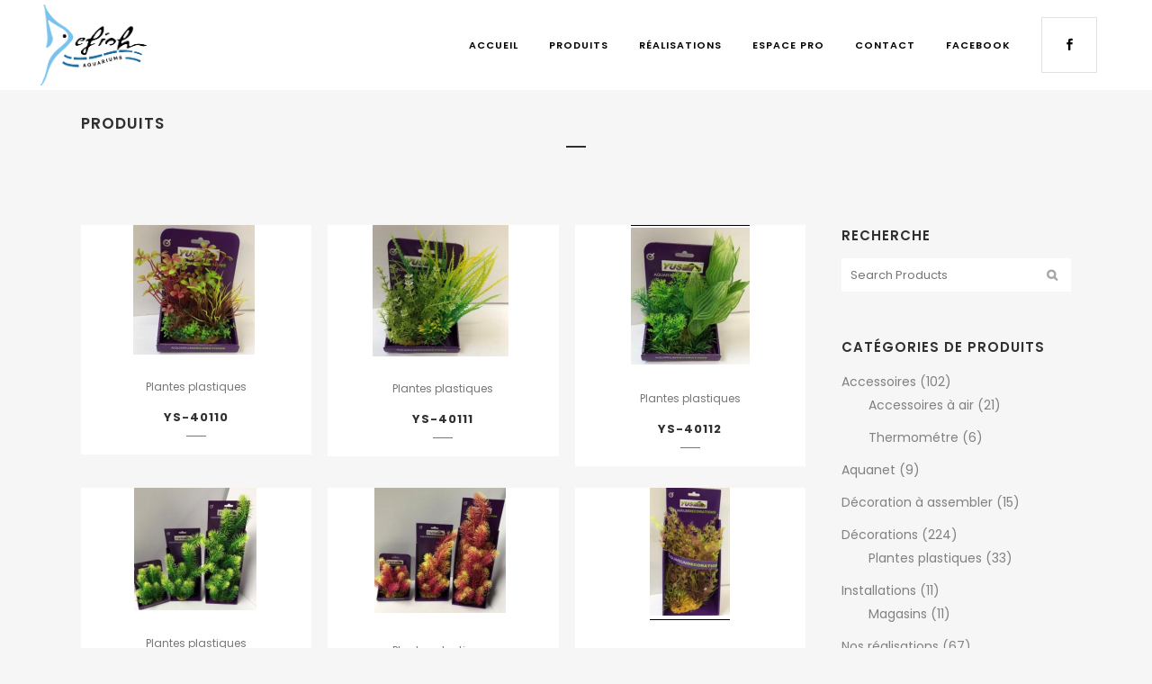

--- FILE ---
content_type: text/html; charset=UTF-8
request_url: https://defishaquariums.be/produits/page/35/
body_size: 15547
content:

<!DOCTYPE html>
<html lang="fr-FR">
<head>
	<meta charset="UTF-8" />
	
	<title>Defish |   Produits</title>

	
			
						<meta name="viewport" content="width=device-width,initial-scale=1,user-scalable=no">
		
	<link rel="profile" href="http://gmpg.org/xfn/11" />
	<link rel="pingback" href="https://defishaquariums.be/xmlrpc.php" />
	<link rel="shortcut icon" type="image/x-icon" href="http://defishaquariums.be/wp-content/uploads/2017/04/cropped-Defishaquariums_favicon.png">
	<link rel="apple-touch-icon" href="http://defishaquariums.be/wp-content/uploads/2017/04/cropped-Defishaquariums_favicon.png"/>
	<link href='//fonts.googleapis.com/css?family=Raleway:100,200,300,400,500,600,700,800,900,300italic,400italic|Poppins:100,200,300,400,500,600,700,800,900,300italic,400italic|Montserrat:100,200,300,400,500,600,700,800,900,300italic,400italic|Open+Sans:100,200,300,400,500,600,700,800,900,300italic,400italic&subset=latin,latin-ext' rel='stylesheet' type='text/css'>
<script type="application/javascript">var QodeAjaxUrl = "https://defishaquariums.be/wp-admin/admin-ajax.php"</script><meta name='robots' content='max-image-preview:large' />
<link rel='dns-prefetch' href='//maps.googleapis.com' />
<link rel='dns-prefetch' href='//fonts.googleapis.com' />
<link rel='dns-prefetch' href='//s.w.org' />
<link rel="alternate" type="application/rss+xml" title="Defish &raquo; Flux" href="https://defishaquariums.be/feed/" />
<link rel="alternate" type="application/rss+xml" title="Defish &raquo; Flux des commentaires" href="https://defishaquariums.be/comments/feed/" />
<link rel="alternate" type="application/rss+xml" title="Defish &raquo; Flux pour Produits" href="https://defishaquariums.be/produits/feed/" />
<script type="text/javascript">
window._wpemojiSettings = {"baseUrl":"https:\/\/s.w.org\/images\/core\/emoji\/13.1.0\/72x72\/","ext":".png","svgUrl":"https:\/\/s.w.org\/images\/core\/emoji\/13.1.0\/svg\/","svgExt":".svg","source":{"concatemoji":"https:\/\/defishaquariums.be\/wp-includes\/js\/wp-emoji-release.min.js?ver=5.9.12"}};
/*! This file is auto-generated */
!function(e,a,t){var n,r,o,i=a.createElement("canvas"),p=i.getContext&&i.getContext("2d");function s(e,t){var a=String.fromCharCode;p.clearRect(0,0,i.width,i.height),p.fillText(a.apply(this,e),0,0);e=i.toDataURL();return p.clearRect(0,0,i.width,i.height),p.fillText(a.apply(this,t),0,0),e===i.toDataURL()}function c(e){var t=a.createElement("script");t.src=e,t.defer=t.type="text/javascript",a.getElementsByTagName("head")[0].appendChild(t)}for(o=Array("flag","emoji"),t.supports={everything:!0,everythingExceptFlag:!0},r=0;r<o.length;r++)t.supports[o[r]]=function(e){if(!p||!p.fillText)return!1;switch(p.textBaseline="top",p.font="600 32px Arial",e){case"flag":return s([127987,65039,8205,9895,65039],[127987,65039,8203,9895,65039])?!1:!s([55356,56826,55356,56819],[55356,56826,8203,55356,56819])&&!s([55356,57332,56128,56423,56128,56418,56128,56421,56128,56430,56128,56423,56128,56447],[55356,57332,8203,56128,56423,8203,56128,56418,8203,56128,56421,8203,56128,56430,8203,56128,56423,8203,56128,56447]);case"emoji":return!s([10084,65039,8205,55357,56613],[10084,65039,8203,55357,56613])}return!1}(o[r]),t.supports.everything=t.supports.everything&&t.supports[o[r]],"flag"!==o[r]&&(t.supports.everythingExceptFlag=t.supports.everythingExceptFlag&&t.supports[o[r]]);t.supports.everythingExceptFlag=t.supports.everythingExceptFlag&&!t.supports.flag,t.DOMReady=!1,t.readyCallback=function(){t.DOMReady=!0},t.supports.everything||(n=function(){t.readyCallback()},a.addEventListener?(a.addEventListener("DOMContentLoaded",n,!1),e.addEventListener("load",n,!1)):(e.attachEvent("onload",n),a.attachEvent("onreadystatechange",function(){"complete"===a.readyState&&t.readyCallback()})),(n=t.source||{}).concatemoji?c(n.concatemoji):n.wpemoji&&n.twemoji&&(c(n.twemoji),c(n.wpemoji)))}(window,document,window._wpemojiSettings);
</script>
<style type="text/css">
img.wp-smiley,
img.emoji {
	display: inline !important;
	border: none !important;
	box-shadow: none !important;
	height: 1em !important;
	width: 1em !important;
	margin: 0 0.07em !important;
	vertical-align: -0.1em !important;
	background: none !important;
	padding: 0 !important;
}
</style>
	<link rel='stylesheet' id='layerslider-css'  href='https://defishaquariums.be/wp-content/plugins/LayerSlider/static/layerslider/css/layerslider.css?ver=6.3.0' type='text/css' media='all' />
<link rel='stylesheet' id='wp-block-library-css'  href='https://defishaquariums.be/wp-includes/css/dist/block-library/style.min.css?ver=5.9.12' type='text/css' media='all' />
<style id='global-styles-inline-css' type='text/css'>
body{--wp--preset--color--black: #000000;--wp--preset--color--cyan-bluish-gray: #abb8c3;--wp--preset--color--white: #ffffff;--wp--preset--color--pale-pink: #f78da7;--wp--preset--color--vivid-red: #cf2e2e;--wp--preset--color--luminous-vivid-orange: #ff6900;--wp--preset--color--luminous-vivid-amber: #fcb900;--wp--preset--color--light-green-cyan: #7bdcb5;--wp--preset--color--vivid-green-cyan: #00d084;--wp--preset--color--pale-cyan-blue: #8ed1fc;--wp--preset--color--vivid-cyan-blue: #0693e3;--wp--preset--color--vivid-purple: #9b51e0;--wp--preset--gradient--vivid-cyan-blue-to-vivid-purple: linear-gradient(135deg,rgba(6,147,227,1) 0%,rgb(155,81,224) 100%);--wp--preset--gradient--light-green-cyan-to-vivid-green-cyan: linear-gradient(135deg,rgb(122,220,180) 0%,rgb(0,208,130) 100%);--wp--preset--gradient--luminous-vivid-amber-to-luminous-vivid-orange: linear-gradient(135deg,rgba(252,185,0,1) 0%,rgba(255,105,0,1) 100%);--wp--preset--gradient--luminous-vivid-orange-to-vivid-red: linear-gradient(135deg,rgba(255,105,0,1) 0%,rgb(207,46,46) 100%);--wp--preset--gradient--very-light-gray-to-cyan-bluish-gray: linear-gradient(135deg,rgb(238,238,238) 0%,rgb(169,184,195) 100%);--wp--preset--gradient--cool-to-warm-spectrum: linear-gradient(135deg,rgb(74,234,220) 0%,rgb(151,120,209) 20%,rgb(207,42,186) 40%,rgb(238,44,130) 60%,rgb(251,105,98) 80%,rgb(254,248,76) 100%);--wp--preset--gradient--blush-light-purple: linear-gradient(135deg,rgb(255,206,236) 0%,rgb(152,150,240) 100%);--wp--preset--gradient--blush-bordeaux: linear-gradient(135deg,rgb(254,205,165) 0%,rgb(254,45,45) 50%,rgb(107,0,62) 100%);--wp--preset--gradient--luminous-dusk: linear-gradient(135deg,rgb(255,203,112) 0%,rgb(199,81,192) 50%,rgb(65,88,208) 100%);--wp--preset--gradient--pale-ocean: linear-gradient(135deg,rgb(255,245,203) 0%,rgb(182,227,212) 50%,rgb(51,167,181) 100%);--wp--preset--gradient--electric-grass: linear-gradient(135deg,rgb(202,248,128) 0%,rgb(113,206,126) 100%);--wp--preset--gradient--midnight: linear-gradient(135deg,rgb(2,3,129) 0%,rgb(40,116,252) 100%);--wp--preset--duotone--dark-grayscale: url('#wp-duotone-dark-grayscale');--wp--preset--duotone--grayscale: url('#wp-duotone-grayscale');--wp--preset--duotone--purple-yellow: url('#wp-duotone-purple-yellow');--wp--preset--duotone--blue-red: url('#wp-duotone-blue-red');--wp--preset--duotone--midnight: url('#wp-duotone-midnight');--wp--preset--duotone--magenta-yellow: url('#wp-duotone-magenta-yellow');--wp--preset--duotone--purple-green: url('#wp-duotone-purple-green');--wp--preset--duotone--blue-orange: url('#wp-duotone-blue-orange');--wp--preset--font-size--small: 13px;--wp--preset--font-size--medium: 20px;--wp--preset--font-size--large: 36px;--wp--preset--font-size--x-large: 42px;}.has-black-color{color: var(--wp--preset--color--black) !important;}.has-cyan-bluish-gray-color{color: var(--wp--preset--color--cyan-bluish-gray) !important;}.has-white-color{color: var(--wp--preset--color--white) !important;}.has-pale-pink-color{color: var(--wp--preset--color--pale-pink) !important;}.has-vivid-red-color{color: var(--wp--preset--color--vivid-red) !important;}.has-luminous-vivid-orange-color{color: var(--wp--preset--color--luminous-vivid-orange) !important;}.has-luminous-vivid-amber-color{color: var(--wp--preset--color--luminous-vivid-amber) !important;}.has-light-green-cyan-color{color: var(--wp--preset--color--light-green-cyan) !important;}.has-vivid-green-cyan-color{color: var(--wp--preset--color--vivid-green-cyan) !important;}.has-pale-cyan-blue-color{color: var(--wp--preset--color--pale-cyan-blue) !important;}.has-vivid-cyan-blue-color{color: var(--wp--preset--color--vivid-cyan-blue) !important;}.has-vivid-purple-color{color: var(--wp--preset--color--vivid-purple) !important;}.has-black-background-color{background-color: var(--wp--preset--color--black) !important;}.has-cyan-bluish-gray-background-color{background-color: var(--wp--preset--color--cyan-bluish-gray) !important;}.has-white-background-color{background-color: var(--wp--preset--color--white) !important;}.has-pale-pink-background-color{background-color: var(--wp--preset--color--pale-pink) !important;}.has-vivid-red-background-color{background-color: var(--wp--preset--color--vivid-red) !important;}.has-luminous-vivid-orange-background-color{background-color: var(--wp--preset--color--luminous-vivid-orange) !important;}.has-luminous-vivid-amber-background-color{background-color: var(--wp--preset--color--luminous-vivid-amber) !important;}.has-light-green-cyan-background-color{background-color: var(--wp--preset--color--light-green-cyan) !important;}.has-vivid-green-cyan-background-color{background-color: var(--wp--preset--color--vivid-green-cyan) !important;}.has-pale-cyan-blue-background-color{background-color: var(--wp--preset--color--pale-cyan-blue) !important;}.has-vivid-cyan-blue-background-color{background-color: var(--wp--preset--color--vivid-cyan-blue) !important;}.has-vivid-purple-background-color{background-color: var(--wp--preset--color--vivid-purple) !important;}.has-black-border-color{border-color: var(--wp--preset--color--black) !important;}.has-cyan-bluish-gray-border-color{border-color: var(--wp--preset--color--cyan-bluish-gray) !important;}.has-white-border-color{border-color: var(--wp--preset--color--white) !important;}.has-pale-pink-border-color{border-color: var(--wp--preset--color--pale-pink) !important;}.has-vivid-red-border-color{border-color: var(--wp--preset--color--vivid-red) !important;}.has-luminous-vivid-orange-border-color{border-color: var(--wp--preset--color--luminous-vivid-orange) !important;}.has-luminous-vivid-amber-border-color{border-color: var(--wp--preset--color--luminous-vivid-amber) !important;}.has-light-green-cyan-border-color{border-color: var(--wp--preset--color--light-green-cyan) !important;}.has-vivid-green-cyan-border-color{border-color: var(--wp--preset--color--vivid-green-cyan) !important;}.has-pale-cyan-blue-border-color{border-color: var(--wp--preset--color--pale-cyan-blue) !important;}.has-vivid-cyan-blue-border-color{border-color: var(--wp--preset--color--vivid-cyan-blue) !important;}.has-vivid-purple-border-color{border-color: var(--wp--preset--color--vivid-purple) !important;}.has-vivid-cyan-blue-to-vivid-purple-gradient-background{background: var(--wp--preset--gradient--vivid-cyan-blue-to-vivid-purple) !important;}.has-light-green-cyan-to-vivid-green-cyan-gradient-background{background: var(--wp--preset--gradient--light-green-cyan-to-vivid-green-cyan) !important;}.has-luminous-vivid-amber-to-luminous-vivid-orange-gradient-background{background: var(--wp--preset--gradient--luminous-vivid-amber-to-luminous-vivid-orange) !important;}.has-luminous-vivid-orange-to-vivid-red-gradient-background{background: var(--wp--preset--gradient--luminous-vivid-orange-to-vivid-red) !important;}.has-very-light-gray-to-cyan-bluish-gray-gradient-background{background: var(--wp--preset--gradient--very-light-gray-to-cyan-bluish-gray) !important;}.has-cool-to-warm-spectrum-gradient-background{background: var(--wp--preset--gradient--cool-to-warm-spectrum) !important;}.has-blush-light-purple-gradient-background{background: var(--wp--preset--gradient--blush-light-purple) !important;}.has-blush-bordeaux-gradient-background{background: var(--wp--preset--gradient--blush-bordeaux) !important;}.has-luminous-dusk-gradient-background{background: var(--wp--preset--gradient--luminous-dusk) !important;}.has-pale-ocean-gradient-background{background: var(--wp--preset--gradient--pale-ocean) !important;}.has-electric-grass-gradient-background{background: var(--wp--preset--gradient--electric-grass) !important;}.has-midnight-gradient-background{background: var(--wp--preset--gradient--midnight) !important;}.has-small-font-size{font-size: var(--wp--preset--font-size--small) !important;}.has-medium-font-size{font-size: var(--wp--preset--font-size--medium) !important;}.has-large-font-size{font-size: var(--wp--preset--font-size--large) !important;}.has-x-large-font-size{font-size: var(--wp--preset--font-size--x-large) !important;}
</style>
<link rel='stylesheet' id='contact-form-7-css'  href='https://defishaquariums.be/wp-content/plugins/contact-form-7/includes/css/styles.css?ver=4.8.1' type='text/css' media='all' />
<link rel='stylesheet' id='qode_quick_links_style-css'  href='https://defishaquariums.be/wp-content/plugins/qode-quick-links/assets/css/qode-quick-links.min.css?ver=5.9.12' type='text/css' media='all' />
<link rel='stylesheet' id='rs-plugin-settings-css'  href='https://defishaquariums.be/wp-content/plugins/revslider/public/assets/css/settings.css?ver=5.4.3.1' type='text/css' media='all' />
<style id='rs-plugin-settings-inline-css' type='text/css'>
#rs-demo-id {}
</style>
<link rel='stylesheet' id='timetable_sf_style-css'  href='https://defishaquariums.be/wp-content/plugins/timetable/style/superfish.css?ver=5.9.12' type='text/css' media='all' />
<link rel='stylesheet' id='timetable_style-css'  href='https://defishaquariums.be/wp-content/plugins/timetable/style/style.css?ver=5.9.12' type='text/css' media='all' />
<link rel='stylesheet' id='timetable_event_template-css'  href='https://defishaquariums.be/wp-content/plugins/timetable/style/event_template.css?ver=5.9.12' type='text/css' media='all' />
<link rel='stylesheet' id='timetable_responsive_style-css'  href='https://defishaquariums.be/wp-content/plugins/timetable/style/responsive.css?ver=5.9.12' type='text/css' media='all' />
<link rel='stylesheet' id='timetable_font_lato-css'  href='//fonts.googleapis.com/css?family=Lato%3A400%2C700&#038;ver=5.9.12' type='text/css' media='all' />
<link rel='stylesheet' id='wpml-legacy-dropdown-0-css'  href='http://defishaquariums.be/wp-content/plugins/sitepress-multilingual-cms/templates/language-switchers/legacy-dropdown/style.css?ver=1' type='text/css' media='all' />
<style id='wpml-legacy-dropdown-0-inline-css' type='text/css'>
.wpml-ls-sidebars-footer_column_4{background-color:#262626;}.wpml-ls-sidebars-footer_column_4, .wpml-ls-sidebars-footer_column_4 .wpml-ls-sub-menu, .wpml-ls-sidebars-footer_column_4 a {border-color:#262626;}.wpml-ls-sidebars-footer_column_4 a {color:#262626;background-color:#262626;}.wpml-ls-sidebars-footer_column_4 a:hover,.wpml-ls-sidebars-footer_column_4 a:focus {color:#262626;background-color:#262626;}.wpml-ls-sidebars-footer_column_4 .wpml-ls-current-language>a {color:#818181;background-color:#262626;}.wpml-ls-sidebars-footer_column_4 .wpml-ls-current-language:hover>a, .wpml-ls-sidebars-footer_column_4 .wpml-ls-current-language>a:focus {color:#ffffff;background-color:#262626;}
.wpml-ls-statics-shortcode_actions{background-color:#f2f2f2;}
</style>
<link rel='stylesheet' id='default_style-css'  href='https://defishaquariums.be/wp-content/themes/bridge/style.css?ver=5.9.12' type='text/css' media='all' />
<link rel='stylesheet' id='qode_font_awesome-css'  href='https://defishaquariums.be/wp-content/themes/bridge/css/font-awesome/css/font-awesome.min.css?ver=5.9.12' type='text/css' media='all' />
<link rel='stylesheet' id='qode_font_elegant-css'  href='https://defishaquariums.be/wp-content/themes/bridge/css/elegant-icons/style.min.css?ver=5.9.12' type='text/css' media='all' />
<link rel='stylesheet' id='qode_linea_icons-css'  href='https://defishaquariums.be/wp-content/themes/bridge/css/linea-icons/style.css?ver=5.9.12' type='text/css' media='all' />
<link rel='stylesheet' id='stylesheet-css'  href='https://defishaquariums.be/wp-content/themes/bridge/css/stylesheet.min.css?ver=5.9.12' type='text/css' media='all' />
<link rel='stylesheet' id='woocommerce-css'  href='https://defishaquariums.be/wp-content/themes/bridge/css/woocommerce.min.css?ver=5.9.12' type='text/css' media='all' />
<link rel='stylesheet' id='woocommerce_responsive-css'  href='https://defishaquariums.be/wp-content/themes/bridge/css/woocommerce_responsive.min.css?ver=5.9.12' type='text/css' media='all' />
<link rel='stylesheet' id='qode_print-css'  href='https://defishaquariums.be/wp-content/themes/bridge/css/print.css?ver=5.9.12' type='text/css' media='all' />
<link rel='stylesheet' id='mac_stylesheet-css'  href='https://defishaquariums.be/wp-content/themes/bridge/css/mac_stylesheet.css?ver=5.9.12' type='text/css' media='all' />
<link rel='stylesheet' id='webkit-css'  href='https://defishaquariums.be/wp-content/themes/bridge/css/webkit_stylesheet.css?ver=5.9.12' type='text/css' media='all' />
<link rel='stylesheet' id='qode_timetable-css'  href='https://defishaquariums.be/wp-content/themes/bridge/css/timetable-schedule.min.css?ver=5.9.12' type='text/css' media='all' />
<link rel='stylesheet' id='qode_timetable_responsive-css'  href='https://defishaquariums.be/wp-content/themes/bridge/css/timetable-schedule-responsive.min.css?ver=5.9.12' type='text/css' media='all' />
<link rel='stylesheet' id='style_dynamic-css'  href='https://defishaquariums.be/wp-content/themes/bridge/css/style_dynamic.css?ver=1510142247' type='text/css' media='all' />
<link rel='stylesheet' id='responsive-css'  href='https://defishaquariums.be/wp-content/themes/bridge/css/responsive.min.css?ver=5.9.12' type='text/css' media='all' />
<link rel='stylesheet' id='style_dynamic_responsive-css'  href='https://defishaquariums.be/wp-content/themes/bridge/css/style_dynamic_responsive.css?ver=1510142247' type='text/css' media='all' />
<link rel='stylesheet' id='js_composer_front-css'  href='https://defishaquariums.be/wp-content/plugins/js_composer/assets/css/js_composer.min.css?ver=5.1.1' type='text/css' media='all' />
<link rel='stylesheet' id='custom_css-css'  href='https://defishaquariums.be/wp-content/themes/bridge/css/custom_css.css?ver=1510142247' type='text/css' media='all' />
<script type='text/javascript' src='https://defishaquariums.be/wp-includes/js/jquery/jquery.min.js?ver=3.6.0' id='jquery-core-js'></script>
<script type='text/javascript' src='https://defishaquariums.be/wp-includes/js/jquery/jquery-migrate.min.js?ver=3.3.2' id='jquery-migrate-js'></script>
<script type='text/javascript' src='https://defishaquariums.be/wp-content/plugins/woocommerce-multilingual/res/js/front-scripts.min.js?ver=4.2.0' id='wcml-front-scripts-js'></script>
<script type='text/javascript' id='cart-widget-js-extra'>
/* <![CDATA[ */
var actions = {"is_lang_switched":"0","is_currency_switched":"0"};
/* ]]> */
</script>
<script type='text/javascript' src='https://defishaquariums.be/wp-content/plugins/woocommerce-multilingual/res/js/cart_widget.min.js?ver=4.2.0' id='cart-widget-js'></script>
<script type='text/javascript' id='layerslider-greensock-js-extra'>
/* <![CDATA[ */
var LS_Meta = {"v":"6.3.0"};
/* ]]> */
</script>
<script type='text/javascript' src='https://defishaquariums.be/wp-content/plugins/LayerSlider/static/layerslider/js/greensock.js?ver=1.19.0' id='layerslider-greensock-js'></script>
<script type='text/javascript' src='https://defishaquariums.be/wp-content/plugins/LayerSlider/static/layerslider/js/layerslider.kreaturamedia.jquery.js?ver=6.3.0' id='layerslider-js'></script>
<script type='text/javascript' src='https://defishaquariums.be/wp-content/plugins/LayerSlider/static/layerslider/js/layerslider.transitions.js?ver=6.3.0' id='layerslider-transitions-js'></script>
<script type='text/javascript' src='https://defishaquariums.be/wp-content/plugins/revslider/public/assets/js/jquery.themepunch.tools.min.js?ver=5.4.3.1' id='tp-tools-js'></script>
<script type='text/javascript' src='https://defishaquariums.be/wp-content/plugins/revslider/public/assets/js/jquery.themepunch.revolution.min.js?ver=5.4.3.1' id='revmin-js'></script>
<script type='text/javascript' id='wc-add-to-cart-js-extra'>
/* <![CDATA[ */
var wc_add_to_cart_params = {"ajax_url":"\/wp-admin\/admin-ajax.php","wc_ajax_url":"\/produits\/page\/35\/?wc-ajax=%%endpoint%%","i18n_view_cart":"Voir le panier","cart_url":"","is_cart":"","cart_redirect_after_add":"no"};
/* ]]> */
</script>
<script type='text/javascript' src='//defishaquariums.be/wp-content/plugins/woocommerce/assets/js/frontend/add-to-cart.min.js?ver=3.1.1' id='wc-add-to-cart-js'></script>
<script type='text/javascript' src='http://defishaquariums.be/wp-content/plugins/sitepress-multilingual-cms/templates/language-switchers/legacy-dropdown/script.js?ver=1' id='wpml-legacy-dropdown-0-js'></script>
<script type='text/javascript' src='https://defishaquariums.be/wp-content/plugins/js_composer/assets/js/vendors/woocommerce-add-to-cart.js?ver=5.1.1' id='vc_woocommerce-add-to-cart-js-js'></script>
<script type='text/javascript' src='https://defishaquariums.be/wp-content/plugins/sitepress-multilingual-cms/res/js/jquery.cookie.js?ver=3.7.1' id='jquery.cookie-js'></script>
<script type='text/javascript' id='wpml-browser-redirect-js-extra'>
/* <![CDATA[ */
var wpml_browser_redirect_params = {"pageLanguage":"fr","languageUrls":{"fr_FR":"https:\/\/defishaquariums.be\/produits\/","fr":"https:\/\/defishaquariums.be\/produits\/","FR":"https:\/\/defishaquariums.be\/produits\/"},"cookie":{"name":"_icl_visitor_lang_js","domain":"defishaquariums.be","path":"\/","expiration":24}};
/* ]]> */
</script>
<script type='text/javascript' src='https://defishaquariums.be/wp-content/plugins/sitepress-multilingual-cms/res/js/browser-redirect.js?ver=3.7.1' id='wpml-browser-redirect-js'></script>
<meta name="generator" content="Powered by LayerSlider 6.3.0 - Multi-Purpose, Responsive, Parallax, Mobile-Friendly Slider Plugin for WordPress." />
<!-- LayerSlider updates and docs at: https://layerslider.kreaturamedia.com -->
<link rel="https://api.w.org/" href="https://defishaquariums.be/wp-json/" /><link rel="EditURI" type="application/rsd+xml" title="RSD" href="https://defishaquariums.be/xmlrpc.php?rsd" />
<link rel="wlwmanifest" type="application/wlwmanifest+xml" href="https://defishaquariums.be/wp-includes/wlwmanifest.xml" /> 
<meta name="generator" content="WordPress 5.9.12" />
<meta name="generator" content="WooCommerce 3.1.1" />
<meta name="generator" content="WPML ver:3.7.1 stt:38,4;" />
	<noscript><style>.woocommerce-product-gallery{ opacity: 1 !important; }</style></noscript>
	<meta name="generator" content="Powered by Visual Composer - drag and drop page builder for WordPress."/>
<!--[if lte IE 9]><link rel="stylesheet" type="text/css" href="https://defishaquariums.be/wp-content/plugins/js_composer/assets/css/vc_lte_ie9.min.css" media="screen"><![endif]--><meta name="generator" content="Powered by Slider Revolution 5.4.3.1 - responsive, Mobile-Friendly Slider Plugin for WordPress with comfortable drag and drop interface." />
<link rel="icon" href="https://defishaquariums.be/wp-content/uploads/2017/04/cropped-Defishaquariums_favicon-32x32.png" sizes="32x32" />
<link rel="icon" href="https://defishaquariums.be/wp-content/uploads/2017/04/cropped-Defishaquariums_favicon-192x192.png" sizes="192x192" />
<link rel="apple-touch-icon" href="https://defishaquariums.be/wp-content/uploads/2017/04/cropped-Defishaquariums_favicon-180x180.png" />
<meta name="msapplication-TileImage" content="https://defishaquariums.be/wp-content/uploads/2017/04/cropped-Defishaquariums_favicon-270x270.png" />
<script type="text/javascript">function setREVStartSize(e){
				try{ var i=jQuery(window).width(),t=9999,r=0,n=0,l=0,f=0,s=0,h=0;					
					if(e.responsiveLevels&&(jQuery.each(e.responsiveLevels,function(e,f){f>i&&(t=r=f,l=e),i>f&&f>r&&(r=f,n=e)}),t>r&&(l=n)),f=e.gridheight[l]||e.gridheight[0]||e.gridheight,s=e.gridwidth[l]||e.gridwidth[0]||e.gridwidth,h=i/s,h=h>1?1:h,f=Math.round(h*f),"fullscreen"==e.sliderLayout){var u=(e.c.width(),jQuery(window).height());if(void 0!=e.fullScreenOffsetContainer){var c=e.fullScreenOffsetContainer.split(",");if (c) jQuery.each(c,function(e,i){u=jQuery(i).length>0?u-jQuery(i).outerHeight(!0):u}),e.fullScreenOffset.split("%").length>1&&void 0!=e.fullScreenOffset&&e.fullScreenOffset.length>0?u-=jQuery(window).height()*parseInt(e.fullScreenOffset,0)/100:void 0!=e.fullScreenOffset&&e.fullScreenOffset.length>0&&(u-=parseInt(e.fullScreenOffset,0))}f=u}else void 0!=e.minHeight&&f<e.minHeight&&(f=e.minHeight);e.c.closest(".rev_slider_wrapper").css({height:f})					
				}catch(d){console.log("Failure at Presize of Slider:"+d)}
			};</script>
		<style type="text/css" id="wp-custom-css">
			/*
Vous pouvez ajouter du CSS personnalisé ici.

Cliquez sur l’icône d’aide ci-dessus pour en savoir plus.
*/

title_subtitle_holder {
    display: none;
}

header_inner_right {
    display: none;
}

main_menu {
    display: none;
}

footer_top_holder {
    display: none;
}

.portfolio_gallery a .gallery_text_inner {
    display: none;
}		</style>
		<noscript><style type="text/css"> .wpb_animate_when_almost_visible { opacity: 1; }</style></noscript></head>

<body class="archive paged post-type-archive post-type-archive-product paged-35 post-type-paged-35 qode-quick-links-1.0 woocommerce woocommerce-page ajax_fade page_not_loaded  hide_top_bar_on_mobile_header columns-4 qode-theme-ver-11.0 qode-theme-bridge wpb-js-composer js-comp-ver-5.1.1 vc_responsive" itemscope itemtype="http://schema.org/WebPage">

						<div class="wrapper">
	<div class="wrapper_inner">
	<!-- Google Analytics start -->
			<script>
			var _gaq = _gaq || [];
			_gaq.push(['_setAccount', 'UA-60006569-9']);
			_gaq.push(['_trackPageview']);

			(function() {
				var ga = document.createElement('script'); ga.type = 'text/javascript'; ga.async = true;
				ga.src = ('https:' == document.location.protocol ? 'https://ssl' : 'http://www') + '.google-analytics.com/ga.js';
				var s = document.getElementsByTagName('script')[0]; s.parentNode.insertBefore(ga, s);
			})();
		</script>
		<!-- Google Analytics end -->

	


<header class=" scroll_top has_header_fixed_right dark stick scrolled_not_transparent header_style_on_scroll page_header">
    <div class="header_inner clearfix">

		<div class="header_top_bottom_holder">
		<div class="header_bottom clearfix" style='' >
		                    					<div class="header_inner_left">
                        													<div class="mobile_menu_button">
                                <span>
                                    <i class="qode_icon_font_awesome fa fa-bars " ></i>                                </span>
                            </div>
												<div class="logo_wrapper">
                            							<div class="q_logo">
								<a itemprop="url" href="https://defishaquariums.be/">
									<img itemprop="image" class="normal" src="http://defishaquariums.be/wp-content/uploads/2017/05/Defishaquariums_logo_Noir.png" alt="Logo"/>
									<img itemprop="image" class="light" src="http://defishaquariums.be/wp-content/uploads/2017/05/Defishaquariums_logo_Noir.png" alt="Logo"/>
									<img itemprop="image" class="dark" src="http://defishaquariums.be/wp-content/uploads/2017/05/Defishaquariums_logo_Noir.png" alt="Logo"/>
									<img itemprop="image" class="sticky" src="http://defishaquariums.be/wp-content/uploads/2017/05/Defishaquariums_logo_Noir.png" alt="Logo"/>
									<img itemprop="image" class="mobile" src="http://defishaquariums.be/wp-content/uploads/2017/05/Defishaquariums_logo_Noir.png" alt="Logo"/>
																	</a>
							</div>
                            						</div>
                                                					</div>
                    					                                                							<div class="header_inner_right">
                                <div class="side_menu_button_wrapper right">
																			<div class="header_bottom_right_widget_holder"><span class='q_social_icon_holder square_social' data-color=#b8b8b8 data-hover-color=#2e82ea><a itemprop='url' href='https://www.facebook.com/defishaquariums/' target='_blank'><span class='fa-stack ' style='background-color: #ffffff;border-radius: 0px;-webkit-border-radius: 0px;-moz-border-radius: 0px;border-color: #e2e2e2;border-width: 1px;margin: 0 -1px 0 0;font-size: 30px;'><span aria-hidden="true" class="qode_icon_font_elegant social_facebook " style="color: #b8b8b8;font-size: 13px;" ></span></span></a></span></div>
																		                                    <div class="side_menu_button">
									
										                                                                                                                    </div>
                                </div>
							</div>
												
						
						<nav class="main_menu drop_down right">
						<ul id="menu-main-menu" class=""><li id="nav-menu-item-565" class="menu-item menu-item-type-post_type menu-item-object-page menu-item-home  narrow"><a href="https://defishaquariums.be/" class=""><i class="menu_icon blank fa"></i><span>Accueil</span><span class="plus"></span></a></li>
<li id="nav-menu-item-563" class="menu-item menu-item-type-post_type menu-item-object-page menu-item-has-children current-menu-item current_page_item active has_sub narrow"><a href="https://defishaquariums.be/produits/" class=" current  no_link" style="cursor: default;" onclick="JavaScript: return false;"><i class="menu_icon blank fa"></i><span>Produits</span><span class="plus"></span></a>
<div class="second"><div class="inner"><ul>
	<li id="nav-menu-item-2246" class="menu-item menu-item-type-taxonomy menu-item-object-product_cat menu-item-has-children sub"><a href="https://defishaquariums.be/categorie-produit/decorations/" class=""><i class="menu_icon blank fa"></i><span>Décorations</span><span class="plus"></span><i class="q_menu_arrow fa fa-angle-right"></i></a>
	<ul>
		<li id="nav-menu-item-2978" class="menu-item menu-item-type-taxonomy menu-item-object-product_cat "><a href="https://defishaquariums.be/categorie-produit/decoration-a-assembler/" class=""><i class="menu_icon blank fa"></i><span>Décoration à assembler</span><span class="plus"></span></a></li>
		<li id="nav-menu-item-2976" class="menu-item menu-item-type-taxonomy menu-item-object-product_cat "><a href="https://defishaquariums.be/categorie-produit/decorations/plantes-plastique/" class=""><i class="menu_icon blank fa"></i><span>Plantes plastiques</span><span class="plus"></span></a></li>
	</ul>
</li>
	<li id="nav-menu-item-2247" class="menu-item menu-item-type-taxonomy menu-item-object-product_cat menu-item-has-children sub"><a href="https://defishaquariums.be/categorie-produit/accessoires/" class=""><i class="menu_icon blank fa"></i><span>Accessoires</span><span class="plus"></span><i class="q_menu_arrow fa fa-angle-right"></i></a>
	<ul>
		<li id="nav-menu-item-3118" class="menu-item menu-item-type-taxonomy menu-item-object-product_cat "><a href="https://defishaquariums.be/categorie-produit/accessoires/accessoires-a-air/" class=""><i class="menu_icon blank fa"></i><span>Accessoires à air</span><span class="plus"></span></a></li>
		<li id="nav-menu-item-2979" class="menu-item menu-item-type-taxonomy menu-item-object-product_cat "><a href="https://defishaquariums.be/categorie-produit/aquanet/" class=""><i class="menu_icon blank fa"></i><span>Aquanet</span><span class="plus"></span></a></li>
	</ul>
</li>
</ul></div></div>
</li>
<li id="nav-menu-item-2225" class="menu-item menu-item-type-post_type menu-item-object-page  narrow"><a href="https://defishaquariums.be/realisations/" class=""><i class="menu_icon blank fa"></i><span>Réalisations</span><span class="plus"></span></a></li>
<li id="nav-menu-item-366" class="menu-item menu-item-type-post_type menu-item-object-page  narrow"><a href="https://defishaquariums.be/espace-pro/" class=""><i class="menu_icon blank fa"></i><span>Espace pro</span><span class="plus"></span></a></li>
<li id="nav-menu-item-564" class="menu-item menu-item-type-post_type menu-item-object-page  narrow"><a href="https://defishaquariums.be/contact/" class=""><i class="menu_icon blank fa"></i><span>Contact</span><span class="plus"></span></a></li>
<li id="nav-menu-item-3167" class="menu-item menu-item-type-custom menu-item-object-custom  narrow"><a href="https://m.facebook.com/defishaquariums/" class=""><i class="menu_icon blank fa"></i><span>Facebook</span><span class="plus"></span></a></li>
</ul>						</nav>
						                        										<nav class="mobile_menu">
                        <ul id="menu-main-menu-1" class=""><li id="mobile-menu-item-565" class="menu-item menu-item-type-post_type menu-item-object-page menu-item-home "><a href="https://defishaquariums.be/" class=""><span>Accueil</span></a><span class="mobile_arrow"><i class="fa fa-angle-right"></i><i class="fa fa-angle-down"></i></span></li>
<li id="mobile-menu-item-563" class="menu-item menu-item-type-post_type menu-item-object-page menu-item-has-children current-menu-item current_page_item active has_sub"><h3><span>Produits</span></h3><span class="mobile_arrow"><i class="fa fa-angle-right"></i><i class="fa fa-angle-down"></i></span>
<ul class="sub_menu">
	<li id="mobile-menu-item-2246" class="menu-item menu-item-type-taxonomy menu-item-object-product_cat menu-item-has-children  has_sub"><a href="https://defishaquariums.be/categorie-produit/decorations/" class=""><span>Décorations</span></a><span class="mobile_arrow"><i class="fa fa-angle-right"></i><i class="fa fa-angle-down"></i></span>
	<ul class="sub_menu">
		<li id="mobile-menu-item-2978" class="menu-item menu-item-type-taxonomy menu-item-object-product_cat "><a href="https://defishaquariums.be/categorie-produit/decoration-a-assembler/" class=""><span>Décoration à assembler</span></a><span class="mobile_arrow"><i class="fa fa-angle-right"></i><i class="fa fa-angle-down"></i></span></li>
		<li id="mobile-menu-item-2976" class="menu-item menu-item-type-taxonomy menu-item-object-product_cat "><a href="https://defishaquariums.be/categorie-produit/decorations/plantes-plastique/" class=""><span>Plantes plastiques</span></a><span class="mobile_arrow"><i class="fa fa-angle-right"></i><i class="fa fa-angle-down"></i></span></li>
	</ul>
</li>
	<li id="mobile-menu-item-2247" class="menu-item menu-item-type-taxonomy menu-item-object-product_cat menu-item-has-children  has_sub"><a href="https://defishaquariums.be/categorie-produit/accessoires/" class=""><span>Accessoires</span></a><span class="mobile_arrow"><i class="fa fa-angle-right"></i><i class="fa fa-angle-down"></i></span>
	<ul class="sub_menu">
		<li id="mobile-menu-item-3118" class="menu-item menu-item-type-taxonomy menu-item-object-product_cat "><a href="https://defishaquariums.be/categorie-produit/accessoires/accessoires-a-air/" class=""><span>Accessoires à air</span></a><span class="mobile_arrow"><i class="fa fa-angle-right"></i><i class="fa fa-angle-down"></i></span></li>
		<li id="mobile-menu-item-2979" class="menu-item menu-item-type-taxonomy menu-item-object-product_cat "><a href="https://defishaquariums.be/categorie-produit/aquanet/" class=""><span>Aquanet</span></a><span class="mobile_arrow"><i class="fa fa-angle-right"></i><i class="fa fa-angle-down"></i></span></li>
	</ul>
</li>
</ul>
</li>
<li id="mobile-menu-item-2225" class="menu-item menu-item-type-post_type menu-item-object-page "><a href="https://defishaquariums.be/realisations/" class=""><span>Réalisations</span></a><span class="mobile_arrow"><i class="fa fa-angle-right"></i><i class="fa fa-angle-down"></i></span></li>
<li id="mobile-menu-item-366" class="menu-item menu-item-type-post_type menu-item-object-page "><a href="https://defishaquariums.be/espace-pro/" class=""><span>Espace pro</span></a><span class="mobile_arrow"><i class="fa fa-angle-right"></i><i class="fa fa-angle-down"></i></span></li>
<li id="mobile-menu-item-564" class="menu-item menu-item-type-post_type menu-item-object-page "><a href="https://defishaquariums.be/contact/" class=""><span>Contact</span></a><span class="mobile_arrow"><i class="fa fa-angle-right"></i><i class="fa fa-angle-down"></i></span></li>
<li id="mobile-menu-item-3167" class="menu-item menu-item-type-custom menu-item-object-custom "><a href="https://m.facebook.com/defishaquariums/" class=""><span>Facebook</span></a><span class="mobile_arrow"><i class="fa fa-angle-right"></i><i class="fa fa-angle-down"></i></span></li>
</ul>					</nav>
				</div>
	</div>
	</div>

</header>
		

        	
    
		
	
    
<div class="content ">
							<div class="meta">

					
        <div class="seo_title">Defish |   Produits</div>

        


                        
					<span id="qode_page_id">0</span>
					<div class="body_classes">archive,paged,post-type-archive,post-type-archive-product,paged-35,post-type-paged-35,qode-quick-links-1.0,woocommerce,woocommerce-page,ajax_fade,page_not_loaded,,hide_top_bar_on_mobile_header,columns-4,qode-theme-ver-11.0,qode-theme-bridge,wpb-js-composer js-comp-ver-5.1.1,vc_responsive</div>
				</div>
						<div class="content_inner  ">
										        	<div class="title_outer title_without_animation"    data-height="200">
		<div class="title   position_ " style="height:200px;">
			<div class="image not_responsive"></div>
										<div class="title_holder"  style="padding-top:100px;height:100px;">
					<div class="container">
						<div class="container_inner clearfix">
								<div class="title_subtitle_holder" >
                                                                																		<h1 ><span>Produits</span></h1>
																			<span class="separator small "  ></span>
																	
																										                                                            </div>
						</div>
					</div>
				</div>
								</div>
			</div>

    				<div class="container">
										<div class="container_inner default_template_holder clearfix" >
	
                                                                                <div class="two_columns_75_25 woocommerce_with_sidebar grid2 clearfix">
                        <div class="column1">
                                            <div class="column_inner">
                                
            
            
                
                <ul class="products clearfix">
                    
                    
                        <li class="post-3038 product type-product status-publish has-post-thumbnail product_cat-plantes-plastique first instock shipping-taxable product-type-simple">

		
    <div class="top-product-section">

        <a itemprop="url" href="https://defishaquariums.be/produit/ys-40110/" class="product-category">
            <span class="image-wrapper">
            <img width="145" height="144" src="//defishaquariums.be/wp-content/uploads/2018/03/40110.png" class="attachment-shop_catalog size-shop_catalog wp-post-image" alt="" />            </span>
        </a>

		<span class="add-to-cart-button-outer"><span class="add-to-cart-button-inner"><a rel="nofollow" href="https://defishaquariums.be/produit/ys-40110/" data-quantity="1" data-product_id="3038" data-product_sku="" class="qbutton add-to-cart-button button product_type_simple ajax_add_to_cart qbutton add-to-cart-button">Lire la suite</a></span></span>
    </div>
    <div class="product-categories"><a href="https://defishaquariums.be/categorie-produit/decorations/plantes-plastique/" rel="tag">Plantes plastiques</a></div>    <a itemprop="url" href="https://defishaquariums.be/produit/ys-40110/" class="product-category product-info">
        <h6 itemprop="name">YS-40110</h6>

                    <div class="separator after-title-spearator small center"></div>
        
        
    </a>

    
</li>
                    
                        <li class="post-3039 product type-product status-publish has-post-thumbnail product_cat-plantes-plastique  instock shipping-taxable product-type-simple">

		
    <div class="top-product-section">

        <a itemprop="url" href="https://defishaquariums.be/produit/ys-40111/" class="product-category">
            <span class="image-wrapper">
            <img width="156" height="146" src="//defishaquariums.be/wp-content/uploads/2018/03/40111.png" class="attachment-shop_catalog size-shop_catalog wp-post-image" alt="" loading="lazy" />            </span>
        </a>

		<span class="add-to-cart-button-outer"><span class="add-to-cart-button-inner"><a rel="nofollow" href="https://defishaquariums.be/produit/ys-40111/" data-quantity="1" data-product_id="3039" data-product_sku="" class="qbutton add-to-cart-button button product_type_simple ajax_add_to_cart qbutton add-to-cart-button">Lire la suite</a></span></span>
    </div>
    <div class="product-categories"><a href="https://defishaquariums.be/categorie-produit/decorations/plantes-plastique/" rel="tag">Plantes plastiques</a></div>    <a itemprop="url" href="https://defishaquariums.be/produit/ys-40111/" class="product-category product-info">
        <h6 itemprop="name">YS-40111</h6>

                    <div class="separator after-title-spearator small center"></div>
        
        
    </a>

    
</li>
                    
                        <li class="post-3040 product type-product status-publish has-post-thumbnail product_cat-plantes-plastique last instock shipping-taxable product-type-simple">

		
    <div class="top-product-section">

        <a itemprop="url" href="https://defishaquariums.be/produit/ys-40112/" class="product-category">
            <span class="image-wrapper">
            <img width="132" height="157" src="//defishaquariums.be/wp-content/uploads/2018/03/40112.png" class="attachment-shop_catalog size-shop_catalog wp-post-image" alt="" loading="lazy" />            </span>
        </a>

		<span class="add-to-cart-button-outer"><span class="add-to-cart-button-inner"><a rel="nofollow" href="https://defishaquariums.be/produit/ys-40112/" data-quantity="1" data-product_id="3040" data-product_sku="" class="qbutton add-to-cart-button button product_type_simple ajax_add_to_cart qbutton add-to-cart-button">Lire la suite</a></span></span>
    </div>
    <div class="product-categories"><a href="https://defishaquariums.be/categorie-produit/decorations/plantes-plastique/" rel="tag">Plantes plastiques</a></div>    <a itemprop="url" href="https://defishaquariums.be/produit/ys-40112/" class="product-category product-info">
        <h6 itemprop="name">YS-40112</h6>

                    <div class="separator after-title-spearator small center"></div>
        
        
    </a>

    
</li>
                    
                        <li class="post-3041 product type-product status-publish has-post-thumbnail product_cat-plantes-plastique first instock shipping-taxable product-type-simple">

		
    <div class="top-product-section">

        <a itemprop="url" href="https://defishaquariums.be/produit/ys-60510/" class="product-category">
            <span class="image-wrapper">
            <img width="142" height="137" src="//defishaquariums.be/wp-content/uploads/2018/03/60510.png" class="attachment-shop_catalog size-shop_catalog wp-post-image" alt="" loading="lazy" />            </span>
        </a>

		<span class="add-to-cart-button-outer"><span class="add-to-cart-button-inner"><a rel="nofollow" href="https://defishaquariums.be/produit/ys-60510/" data-quantity="1" data-product_id="3041" data-product_sku="" class="qbutton add-to-cart-button button product_type_simple ajax_add_to_cart qbutton add-to-cart-button">Lire la suite</a></span></span>
    </div>
    <div class="product-categories"><a href="https://defishaquariums.be/categorie-produit/decorations/plantes-plastique/" rel="tag">Plantes plastiques</a></div>    <a itemprop="url" href="https://defishaquariums.be/produit/ys-60510/" class="product-category product-info">
        <h6 itemprop="name">YS-60510</h6>

                    <div class="separator after-title-spearator small center"></div>
        
        
    </a>

    
</li>
                    
                        <li class="post-3042 product type-product status-publish has-post-thumbnail product_cat-plantes-plastique  instock shipping-taxable product-type-simple">

		
    <div class="top-product-section">

        <a itemprop="url" href="https://defishaquariums.be/produit/ys-60517/" class="product-category">
            <span class="image-wrapper">
            <img width="153" height="145" src="//defishaquariums.be/wp-content/uploads/2018/03/60517.png" class="attachment-shop_catalog size-shop_catalog wp-post-image" alt="" loading="lazy" />            </span>
        </a>

		<span class="add-to-cart-button-outer"><span class="add-to-cart-button-inner"><a rel="nofollow" href="https://defishaquariums.be/produit/ys-60517/" data-quantity="1" data-product_id="3042" data-product_sku="" class="qbutton add-to-cart-button button product_type_simple ajax_add_to_cart qbutton add-to-cart-button">Lire la suite</a></span></span>
    </div>
    <div class="product-categories"><a href="https://defishaquariums.be/categorie-produit/decorations/plantes-plastique/" rel="tag">Plantes plastiques</a></div>    <a itemprop="url" href="https://defishaquariums.be/produit/ys-60517/" class="product-category product-info">
        <h6 itemprop="name">YS-60517</h6>

                    <div class="separator after-title-spearator small center"></div>
        
        
    </a>

    
</li>
                    
                        <li class="post-3043 product type-product status-publish has-post-thumbnail product_cat-plantes-plastique last instock shipping-taxable product-type-simple">

		
    <div class="top-product-section">

        <a itemprop="url" href="https://defishaquariums.be/produit/ys-60518/" class="product-category">
            <span class="image-wrapper">
            <img width="89" height="147" src="//defishaquariums.be/wp-content/uploads/2018/03/60518.png" class="attachment-shop_catalog size-shop_catalog wp-post-image" alt="" loading="lazy" />            </span>
        </a>

		<span class="add-to-cart-button-outer"><span class="add-to-cart-button-inner"><a rel="nofollow" href="https://defishaquariums.be/produit/ys-60518/" data-quantity="1" data-product_id="3043" data-product_sku="" class="qbutton add-to-cart-button button product_type_simple ajax_add_to_cart qbutton add-to-cart-button">Lire la suite</a></span></span>
    </div>
    <div class="product-categories"><a href="https://defishaquariums.be/categorie-produit/decorations/plantes-plastique/" rel="tag">Plantes plastiques</a></div>    <a itemprop="url" href="https://defishaquariums.be/produit/ys-60518/" class="product-category product-info">
        <h6 itemprop="name">YS-60518</h6>

                    <div class="separator after-title-spearator small center"></div>
        
        
    </a>

    
</li>
                    
                        <li class="post-3044 product type-product status-publish has-post-thumbnail product_cat-plantes-plastique first instock shipping-taxable product-type-simple">

		
    <div class="top-product-section">

        <a itemprop="url" href="https://defishaquariums.be/produit/ys-60522/" class="product-category">
            <span class="image-wrapper">
            <img width="129" height="146" src="//defishaquariums.be/wp-content/uploads/2018/03/60522.png" class="attachment-shop_catalog size-shop_catalog wp-post-image" alt="" loading="lazy" />            </span>
        </a>

		<span class="add-to-cart-button-outer"><span class="add-to-cart-button-inner"><a rel="nofollow" href="https://defishaquariums.be/produit/ys-60522/" data-quantity="1" data-product_id="3044" data-product_sku="" class="qbutton add-to-cart-button button product_type_simple ajax_add_to_cart qbutton add-to-cart-button">Lire la suite</a></span></span>
    </div>
    <div class="product-categories"><a href="https://defishaquariums.be/categorie-produit/decorations/plantes-plastique/" rel="tag">Plantes plastiques</a></div>    <a itemprop="url" href="https://defishaquariums.be/produit/ys-60522/" class="product-category product-info">
        <h6 itemprop="name">YS-60522</h6>

                    <div class="separator after-title-spearator small center"></div>
        
        
    </a>

    
</li>
                    
                        <li class="post-3045 product type-product status-publish has-post-thumbnail product_cat-plantes-plastique  instock shipping-taxable product-type-simple">

		
    <div class="top-product-section">

        <a itemprop="url" href="https://defishaquariums.be/produit/ys-70301/" class="product-category">
            <span class="image-wrapper">
            <img width="86" height="145" src="//defishaquariums.be/wp-content/uploads/2018/03/70301.png" class="attachment-shop_catalog size-shop_catalog wp-post-image" alt="" loading="lazy" />            </span>
        </a>

		<span class="add-to-cart-button-outer"><span class="add-to-cart-button-inner"><a rel="nofollow" href="https://defishaquariums.be/produit/ys-70301/" data-quantity="1" data-product_id="3045" data-product_sku="" class="qbutton add-to-cart-button button product_type_simple ajax_add_to_cart qbutton add-to-cart-button">Lire la suite</a></span></span>
    </div>
    <div class="product-categories"><a href="https://defishaquariums.be/categorie-produit/decorations/plantes-plastique/" rel="tag">Plantes plastiques</a></div>    <a itemprop="url" href="https://defishaquariums.be/produit/ys-70301/" class="product-category product-info">
        <h6 itemprop="name">YS-70301</h6>

                    <div class="separator after-title-spearator small center"></div>
        
        
    </a>

    
</li>
                    
                        <li class="post-3046 product type-product status-publish has-post-thumbnail product_cat-plantes-plastique last instock shipping-taxable product-type-simple">

		
    <div class="top-product-section">

        <a itemprop="url" href="https://defishaquariums.be/produit/ys-70302/" class="product-category">
            <span class="image-wrapper">
            <img width="84" height="146" src="//defishaquariums.be/wp-content/uploads/2018/03/70302.png" class="attachment-shop_catalog size-shop_catalog wp-post-image" alt="" loading="lazy" />            </span>
        </a>

		<span class="add-to-cart-button-outer"><span class="add-to-cart-button-inner"><a rel="nofollow" href="https://defishaquariums.be/produit/ys-70302/" data-quantity="1" data-product_id="3046" data-product_sku="" class="qbutton add-to-cart-button button product_type_simple ajax_add_to_cart qbutton add-to-cart-button">Lire la suite</a></span></span>
    </div>
    <div class="product-categories"><a href="https://defishaquariums.be/categorie-produit/decorations/plantes-plastique/" rel="tag">Plantes plastiques</a></div>    <a itemprop="url" href="https://defishaquariums.be/produit/ys-70302/" class="product-category product-info">
        <h6 itemprop="name">YS-70302</h6>

                    <div class="separator after-title-spearator small center"></div>
        
        
    </a>

    
</li>
                    
                        <li class="post-3047 product type-product status-publish has-post-thumbnail product_cat-plantes-plastique first instock shipping-taxable product-type-simple">

		
    <div class="top-product-section">

        <a itemprop="url" href="https://defishaquariums.be/produit/ys-70404/" class="product-category">
            <span class="image-wrapper">
            <img width="153" height="147" src="//defishaquariums.be/wp-content/uploads/2018/03/70304.png" class="attachment-shop_catalog size-shop_catalog wp-post-image" alt="" loading="lazy" />            </span>
        </a>

		<span class="add-to-cart-button-outer"><span class="add-to-cart-button-inner"><a rel="nofollow" href="https://defishaquariums.be/produit/ys-70404/" data-quantity="1" data-product_id="3047" data-product_sku="" class="qbutton add-to-cart-button button product_type_simple ajax_add_to_cart qbutton add-to-cart-button">Lire la suite</a></span></span>
    </div>
    <div class="product-categories"><a href="https://defishaquariums.be/categorie-produit/decorations/plantes-plastique/" rel="tag">Plantes plastiques</a></div>    <a itemprop="url" href="https://defishaquariums.be/produit/ys-70404/" class="product-category product-info">
        <h6 itemprop="name">YS-70404</h6>

                    <div class="separator after-title-spearator small center"></div>
        
        
    </a>

    
</li>
                    
                        <li class="post-3048 product type-product status-publish has-post-thumbnail product_cat-plantes-plastique  instock shipping-taxable product-type-simple">

		
    <div class="top-product-section">

        <a itemprop="url" href="https://defishaquariums.be/produit/ys-70405/" class="product-category">
            <span class="image-wrapper">
            <img width="145" height="144" src="//defishaquariums.be/wp-content/uploads/2018/03/70405.png" class="attachment-shop_catalog size-shop_catalog wp-post-image" alt="" loading="lazy" />            </span>
        </a>

		<span class="add-to-cart-button-outer"><span class="add-to-cart-button-inner"><a rel="nofollow" href="https://defishaquariums.be/produit/ys-70405/" data-quantity="1" data-product_id="3048" data-product_sku="" class="qbutton add-to-cart-button button product_type_simple ajax_add_to_cart qbutton add-to-cart-button">Lire la suite</a></span></span>
    </div>
    <div class="product-categories"><a href="https://defishaquariums.be/categorie-produit/decorations/plantes-plastique/" rel="tag">Plantes plastiques</a></div>    <a itemprop="url" href="https://defishaquariums.be/produit/ys-70405/" class="product-category product-info">
        <h6 itemprop="name">YS-70405</h6>

                    <div class="separator after-title-spearator small center"></div>
        
        
    </a>

    
</li>
                    
                        <li class="post-3050 product type-product status-publish has-post-thumbnail product_cat-plantes-plastique last instock shipping-taxable product-type-simple">

		
    <div class="top-product-section">

        <a itemprop="url" href="https://defishaquariums.be/produit/ys-70601/" class="product-category">
            <span class="image-wrapper">
            <img width="166" height="140" src="//defishaquariums.be/wp-content/uploads/2018/03/70601.png" class="attachment-shop_catalog size-shop_catalog wp-post-image" alt="" loading="lazy" />            </span>
        </a>

		<span class="add-to-cart-button-outer"><span class="add-to-cart-button-inner"><a rel="nofollow" href="https://defishaquariums.be/produit/ys-70601/" data-quantity="1" data-product_id="3050" data-product_sku="" class="qbutton add-to-cart-button button product_type_simple ajax_add_to_cart qbutton add-to-cart-button">Lire la suite</a></span></span>
    </div>
    <div class="product-categories"><a href="https://defishaquariums.be/categorie-produit/decorations/plantes-plastique/" rel="tag">Plantes plastiques</a></div>    <a itemprop="url" href="https://defishaquariums.be/produit/ys-70601/" class="product-category product-info">
        <h6 itemprop="name">YS-70601</h6>

                    <div class="separator after-title-spearator small center"></div>
        
        
    </a>

    
</li>
                    
                </ul>

                <nav class="woocommerce-pagination">
	<ul class='page-numbers'>
	<li><a class="prev page-numbers" href="https://defishaquariums.be/produits/page/34/"><i class="fa fa-angle-left"></i></a></li>
	<li><a class="page-numbers" href="https://defishaquariums.be/produits/page/1/">1</a></li>
	<li><a class="page-numbers" href="https://defishaquariums.be/produits/page/2/">2</a></li>
	<li><a class="page-numbers" href="https://defishaquariums.be/produits/page/3/">3</a></li>
	<li><span class="page-numbers dots">…</span></li>
	<li><a class="page-numbers" href="https://defishaquariums.be/produits/page/32/">32</a></li>
	<li><a class="page-numbers" href="https://defishaquariums.be/produits/page/33/">33</a></li>
	<li><a class="page-numbers" href="https://defishaquariums.be/produits/page/34/">34</a></li>
	<li><span aria-current="page" class="page-numbers current">35</span></li>
	<li><a class="page-numbers" href="https://defishaquariums.be/produits/page/36/">36</a></li>
	<li><a class="page-numbers" href="https://defishaquariums.be/produits/page/37/">37</a></li>
	<li><a class="next page-numbers" href="https://defishaquariums.be/produits/page/36/"><i class="fa fa-angle-right"></i></a></li>
</ul>
</nav>
                                        </div>
                        </div>
                        <div class="column2">	<div class="column_inner">
		<aside class="sidebar">
							
			<div id="woocommerce_product_search-2" class="widget woocommerce widget_product_search timetable_sidebar_box timetable_clearfix"><h5 class="box_header">Recherche</h5><form role="search" method="get" id="searchform" action="https://defishaquariums.be/">
		<div>
			<label class="screen-reader-text" for="s">Recherche pour&nbsp;:</label>
			<input type="text" value="" name="s" id="s" placeholder="Search Products" />
			<input type="submit" id="searchsubmit" value="&#xf002" />
			<input type="hidden" name="post_type" value="product" />
		</div>
	</form></div><div id="woocommerce_product_categories-2" class="widget woocommerce widget_product_categories timetable_sidebar_box timetable_clearfix"><h5 class="box_header">Catégories de produits</h5><ul class="product-categories"><li class="cat-item cat-item-58 cat-parent"><a href="https://defishaquariums.be/categorie-produit/accessoires/">Accessoires</a> <span class="count">(102)</span><ul class='children'>
<li class="cat-item cat-item-69"><a href="https://defishaquariums.be/categorie-produit/accessoires/accessoires-a-air/">Accessoires à air</a> <span class="count">(21)</span></li>
<li class="cat-item cat-item-70"><a href="https://defishaquariums.be/categorie-produit/accessoires/thermometre/">Thermométre</a> <span class="count">(6)</span></li>
</ul>
</li>
<li class="cat-item cat-item-68"><a href="https://defishaquariums.be/categorie-produit/aquanet/">Aquanet</a> <span class="count">(9)</span></li>
<li class="cat-item cat-item-67"><a href="https://defishaquariums.be/categorie-produit/decoration-a-assembler/">Décoration à assembler</a> <span class="count">(15)</span></li>
<li class="cat-item cat-item-51 cat-parent"><a href="https://defishaquariums.be/categorie-produit/decorations/">Décorations</a> <span class="count">(224)</span><ul class='children'>
<li class="cat-item cat-item-57"><a href="https://defishaquariums.be/categorie-produit/decorations/plantes-plastique/">Plantes plastiques</a> <span class="count">(33)</span></li>
</ul>
</li>
<li class="cat-item cat-item-59 cat-parent"><a href="https://defishaquariums.be/categorie-produit/installations/">Installations</a> <span class="count">(11)</span><ul class='children'>
<li class="cat-item cat-item-61"><a href="https://defishaquariums.be/categorie-produit/installations/magasins/">Magasins</a> <span class="count">(11)</span></li>
</ul>
</li>
<li class="cat-item cat-item-52 cat-parent"><a href="https://defishaquariums.be/categorie-produit/nos-realisations/">Nos réalisations</a> <span class="count">(67)</span><ul class='children'>
<li class="cat-item cat-item-63"><a href="https://defishaquariums.be/categorie-produit/nos-realisations/magasins-2/">Magasins</a> <span class="count">(23)</span></li>
<li class="cat-item cat-item-64"><a href="https://defishaquariums.be/categorie-produit/nos-realisations/murs-vegetaux/">Murs végétaux</a> <span class="count">(9)</span></li>
<li class="cat-item cat-item-62"><a href="https://defishaquariums.be/categorie-produit/nos-realisations/particuliers-2/">Particuliers</a> <span class="count">(40)</span></li>
</ul>
</li>
</ul></div><div id="woocommerce_product_tag_cloud-2" class="widget woocommerce widget_product_tag_cloud timetable_sidebar_box timetable_clearfix"><h5 class="box_header">Tags</h5><div class="tagcloud"></div></div>		</aside>
	</div>
</div>
                    </div>
                                    </div>
            </div>
				<div class="container">
			<div class="container_inner clearfix">
			<div class="content_bottom" >
					</div>
							</div>
				</div>
					
	</div>
</div>



	<footer class="uncover">
		<div class="footer_inner clearfix">
				<div class="footer_top_holder">
            			<div class="footer_top">
								<div class="container">
					<div class="container_inner">
																	<div class="four_columns clearfix">
								<div class="column1 footer_col1">
									<div class="column_inner">
										<div id="media_image-2" class="widget widget_media_image"><img width="150" height="150" src="https://defishaquariums.be/wp-content/uploads/2017/08/Defishaquariums_logoCarré-150x150.png" class="image wp-image-511  attachment-thumbnail size-thumbnail" alt="" loading="lazy" style="max-width: 100%; height: auto;" srcset="https://defishaquariums.be/wp-content/uploads/2017/08/Defishaquariums_logoCarré-150x150.png 150w, https://defishaquariums.be/wp-content/uploads/2017/08/Defishaquariums_logoCarré-300x300.png 300w, https://defishaquariums.be/wp-content/uploads/2017/08/Defishaquariums_logoCarré-180x180.png 180w, https://defishaquariums.be/wp-content/uploads/2017/08/Defishaquariums_logoCarré.png 306w" sizes="(max-width: 150px) 100vw, 150px" /></div>									</div>
								</div>
								<div class="column2 footer_col2">
									<div class="column_inner">
										<div id="text-3" class="widget widget_text"><h5>Menu</h5>			<div class="textwidget"></div>
		</div><div id="nav_menu-2" class="widget widget_nav_menu"><div class="menu-footer-menu-container"><ul id="menu-footer-menu" class="menu"><li id="menu-item-459" class="menu-item menu-item-type-post_type menu-item-object-page menu-item-home menu-item-459"><a href="https://defishaquariums.be/">Accueil</a></li>
<li id="menu-item-456" class="menu-item menu-item-type-post_type menu-item-object-page menu-item-has-children current-menu-item current_page_item menu-item-456"><a href="https://defishaquariums.be/produits/" aria-current="page">Produits</a>
<ul class="sub-menu">
	<li id="menu-item-2243" class="menu-item menu-item-type-taxonomy menu-item-object-product_cat menu-item-2243"><a href="https://defishaquariums.be/categorie-produit/accessoires/">Accessoires</a></li>
	<li id="menu-item-2242" class="menu-item menu-item-type-taxonomy menu-item-object-product_cat menu-item-2242"><a href="https://defishaquariums.be/categorie-produit/decorations/">Décorations</a></li>
</ul>
</li>
<li id="menu-item-2224" class="menu-item menu-item-type-post_type menu-item-object-page menu-item-2224"><a href="https://defishaquariums.be/realisations/">Réalisations</a></li>
<li id="menu-item-3166" class="menu-item menu-item-type-custom menu-item-object-custom menu-item-3166"><a href="https://m.facebook.com/defishaquariums/">Facebook</a></li>
<li id="menu-item-458" class="menu-item menu-item-type-post_type menu-item-object-page menu-item-458"><a href="https://defishaquariums.be/espace-pro/">Espace pro</a></li>
<li id="menu-item-562" class="menu-item menu-item-type-post_type menu-item-object-page menu-item-562"><a href="https://defishaquariums.be/contact/">Contact</a></li>
</ul></div></div>									</div>
								</div>
								<div class="column3 footer_col3">
									<div class="column_inner">
										<div id="text-2" class="widget widget_text">			<div class="textwidget"><h5>Contactez-nous!</h5>
<p><a href="https://www.google.be/maps/place/Defish+Aquariums/@50.4687827,4.9041282,17z/data=!4m13!1m7!3m6!1s0x47c198e6417c54c5:0x1f619ea337182d59!2sRue+de+l'Escalier+27,+5000+Namur!3b1!8m2!3d50.4687793!4d4.9063169!3m4!1s0x47c198e64e6147c7:0x221e777b5b62581!8m2!3d50.4694987!4d4.9062142" target="_blank" rel="noopener">Rue de l&rsquo;escalier 27 &#8211; 5000 Beez</a><br />
081 22 56 10<br />
<a href="mailto:info@defishaquariums.be">info@defishaquariums.be</a></p>
	<div class="vc_empty_space"  style="height: 30px" ><span
			class="vc_empty_space_inner">
			<span class="empty_space_image"  ></span>
		</span></div>


</div>
		</div>									</div>
								</div>
								<div class="column4 footer_col4">
									<div class="column_inner">
										<div id="text-9" class="widget widget_text"><h5>Suivez-nous!</h5>			<div class="textwidget"></div>
		</div><span class='q_social_icon_holder square_social' data-color=#e2e2e2 data-hover-background-color=#12699e data-hover-color=#ffffff><a itemprop='url' href='https://www.facebook.com/defishaquariums/' target='_blank'><span class='fa-stack ' style='background-color: #42464b;border-radius: 1px;-webkit-border-radius: 1px;-moz-border-radius: 1px;border-width: 0px;margin: 0 3px 0 0;font-size: 20px;'><span aria-hidden="true" class="qode_icon_font_elegant social_facebook " style="color: #e2e2e2;font-size: 14px;" ></span></span></a></span><div id="text-10" class="widget widget_text">			<div class="textwidget">	<div class="vc_empty_space"  style="height: 70px" ><span
			class="vc_empty_space_inner">
			<span class="empty_space_image"  ></span>
		</span></div>


</div>
		</div><div id="icl_lang_sel_widget-3" class="widget widget_icl_lang_sel_widget">
<div
	 class="wpml-ls-sidebars-footer_column_4 wpml-ls wpml-ls-legacy-dropdown js-wpml-ls-legacy-dropdown">
	<ul>

		<li tabindex="0" class="wpml-ls-slot-footer_column_4 wpml-ls-item wpml-ls-item-fr wpml-ls-current-language wpml-ls-first-item wpml-ls-last-item wpml-ls-item-legacy-dropdown">
			<a href="#" class="js-wpml-ls-item-toggle wpml-ls-item-toggle"><span class="wpml-ls-native">Français</span></a>

			<ul class="wpml-ls-sub-menu">
							</ul>

		</li>

	</ul>
</div></div>									</div>
								</div>
							</div>
															</div>
				</div>
							</div>
					</div>
						</div>
	</footer>
		
</div>
</div>
<script type='text/javascript' id='contact-form-7-js-extra'>
/* <![CDATA[ */
var wpcf7 = {"apiSettings":{"root":"https:\/\/defishaquariums.be\/wp-json\/contact-form-7\/v1","namespace":"contact-form-7\/v1"},"recaptcha":{"messages":{"empty":"Merci de confirmer que vous n\u2019\u00eates pas un robot."}}};
/* ]]> */
</script>
<script type='text/javascript' src='https://defishaquariums.be/wp-content/plugins/contact-form-7/includes/js/scripts.js?ver=4.8.1' id='contact-form-7-js'></script>
<script type='text/javascript' id='default-js-extra'>
/* <![CDATA[ */
var QodeAdminAjax = {"ajaxurl":"https:\/\/defishaquariums.be\/wp-admin\/admin-ajax.php"};
/* ]]> */
</script>
<script type='text/javascript' src='https://defishaquariums.be/wp-content/themes/bridge/js/default.min.js?ver=5.9.12' id='default-js'></script>
<script type='text/javascript' src='https://defishaquariums.be/wp-content/themes/bridge/js/plugins.js?ver=5.9.12' id='plugins-js'></script>
<script type='text/javascript' src='https://defishaquariums.be/wp-content/themes/bridge/js/jquery.mousewheel.min.js?ver=5.9.12' id='mousewheel-js'></script>
<script type='text/javascript' src='https://defishaquariums.be/wp-content/plugins/qode-quick-links/assets/js/plugins/jquery.mCustomScrollbar.min.js?ver=5.9.12' id='mCustomScrollbar-js'></script>
<script type='text/javascript' src='https://defishaquariums.be/wp-content/plugins/qode-quick-links/assets/js/qode-quick-links.min.js?ver=5.9.12' id='qode_quick_links_script-js'></script>
<script type='text/javascript' src='https://defishaquariums.be/wp-includes/js/jquery/ui/core.min.js?ver=1.13.1' id='jquery-ui-core-js'></script>
<script type='text/javascript' src='https://defishaquariums.be/wp-includes/js/jquery/ui/tabs.min.js?ver=1.13.1' id='jquery-ui-tabs-js'></script>
<script type='text/javascript' src='https://defishaquariums.be/wp-content/plugins/timetable/js/jquery.ba-bbq.min.js?ver=5.9.12' id='jquery-ba-bqq-js'></script>
<script type='text/javascript' src='https://defishaquariums.be/wp-content/plugins/timetable/js/jquery.carouFredSel-6.2.1-packed.js?ver=5.9.12' id='jquery-carouFredSel-js'></script>
<script type='text/javascript' src='https://defishaquariums.be/wp-content/plugins/timetable/js/timetable.js?ver=5.9.12' id='timetable_main-js'></script>
<script type='text/javascript' src='//defishaquariums.be/wp-content/plugins/woocommerce/assets/js/jquery-blockui/jquery.blockUI.min.js?ver=2.70' id='jquery-blockui-js'></script>
<script type='text/javascript' src='//defishaquariums.be/wp-content/plugins/woocommerce/assets/js/js-cookie/js.cookie.min.js?ver=2.1.4' id='js-cookie-js'></script>
<script type='text/javascript' id='woocommerce-js-extra'>
/* <![CDATA[ */
var woocommerce_params = {"ajax_url":"\/wp-admin\/admin-ajax.php","wc_ajax_url":"\/produits\/page\/35\/?wc-ajax=%%endpoint%%"};
/* ]]> */
</script>
<script type='text/javascript' src='//defishaquariums.be/wp-content/plugins/woocommerce/assets/js/frontend/woocommerce.min.js?ver=3.1.1' id='woocommerce-js'></script>
<script type='text/javascript' id='wc-cart-fragments-js-extra'>
/* <![CDATA[ */
var wc_cart_fragments_params = {"ajax_url":"\/wp-admin\/admin-ajax.php","wc_ajax_url":"\/produits\/page\/35\/?wc-ajax=%%endpoint%%","fragment_name":"wc_fragments_41427bf38bcf92f562fe949bdeb71172"};
/* ]]> */
</script>
<script type='text/javascript' src='//defishaquariums.be/wp-content/plugins/woocommerce/assets/js/frontend/cart-fragments.min.js?ver=3.1.1' id='wc-cart-fragments-js'></script>
<script type='text/javascript' id='qode-like-js-extra'>
/* <![CDATA[ */
var qodeLike = {"ajaxurl":"https:\/\/defishaquariums.be\/wp-admin\/admin-ajax.php"};
/* ]]> */
</script>
<script type='text/javascript' src='https://defishaquariums.be/wp-content/themes/bridge/js/qode-like.min.js?ver=5.9.12' id='qode-like-js'></script>
<script type='text/javascript' src='https://defishaquariums.be/wp-includes/js/jquery/ui/accordion.min.js?ver=1.13.1' id='jquery-ui-accordion-js'></script>
<script type='text/javascript' src='https://defishaquariums.be/wp-includes/js/jquery/ui/menu.min.js?ver=1.13.1' id='jquery-ui-menu-js'></script>
<script type='text/javascript' src='https://defishaquariums.be/wp-includes/js/dist/vendor/regenerator-runtime.min.js?ver=0.13.9' id='regenerator-runtime-js'></script>
<script type='text/javascript' src='https://defishaquariums.be/wp-includes/js/dist/vendor/wp-polyfill.min.js?ver=3.15.0' id='wp-polyfill-js'></script>
<script type='text/javascript' src='https://defishaquariums.be/wp-includes/js/dist/dom-ready.min.js?ver=ecda74de0221e1c2ce5c57cbb5af09d5' id='wp-dom-ready-js'></script>
<script type='text/javascript' src='https://defishaquariums.be/wp-includes/js/dist/hooks.min.js?ver=1e58c8c5a32b2e97491080c5b10dc71c' id='wp-hooks-js'></script>
<script type='text/javascript' src='https://defishaquariums.be/wp-includes/js/dist/i18n.min.js?ver=30fcecb428a0e8383d3776bcdd3a7834' id='wp-i18n-js'></script>
<script type='text/javascript' id='wp-i18n-js-after'>
wp.i18n.setLocaleData( { 'text direction\u0004ltr': [ 'ltr' ] } );
</script>
<script type='text/javascript' id='wp-a11y-js-translations'>
( function( domain, translations ) {
	var localeData = translations.locale_data[ domain ] || translations.locale_data.messages;
	localeData[""].domain = domain;
	wp.i18n.setLocaleData( localeData, domain );
} )( "default", {"translation-revision-date":"2025-02-06 14:05:02+0000","generator":"GlotPress\/4.0.1","domain":"messages","locale_data":{"messages":{"":{"domain":"messages","plural-forms":"nplurals=2; plural=n > 1;","lang":"fr"},"Notifications":["Notifications"]}},"comment":{"reference":"wp-includes\/js\/dist\/a11y.js"}} );
</script>
<script type='text/javascript' src='https://defishaquariums.be/wp-includes/js/dist/a11y.min.js?ver=68e470cf840f69530e9db3be229ad4b6' id='wp-a11y-js'></script>
<script type='text/javascript' id='jquery-ui-autocomplete-js-extra'>
/* <![CDATA[ */
var uiAutocompleteL10n = {"noResults":"Aucun r\u00e9sultat.","oneResult":"Un r\u00e9sultat trouv\u00e9. Utilisez les fl\u00e8ches haut et bas du clavier pour les parcourir.","manyResults":"%d r\u00e9sultats trouv\u00e9s. Utilisez les fl\u00e8ches haut et bas du clavier pour les parcourir.","itemSelected":"\u00c9l\u00e9ment s\u00e9lectionn\u00e9."};
/* ]]> */
</script>
<script type='text/javascript' src='https://defishaquariums.be/wp-includes/js/jquery/ui/autocomplete.min.js?ver=1.13.1' id='jquery-ui-autocomplete-js'></script>
<script type='text/javascript' src='https://defishaquariums.be/wp-includes/js/jquery/ui/controlgroup.min.js?ver=1.13.1' id='jquery-ui-controlgroup-js'></script>
<script type='text/javascript' src='https://defishaquariums.be/wp-includes/js/jquery/ui/checkboxradio.min.js?ver=1.13.1' id='jquery-ui-checkboxradio-js'></script>
<script type='text/javascript' src='https://defishaquariums.be/wp-includes/js/jquery/ui/button.min.js?ver=1.13.1' id='jquery-ui-button-js'></script>
<script type='text/javascript' src='https://defishaquariums.be/wp-includes/js/jquery/ui/datepicker.min.js?ver=1.13.1' id='jquery-ui-datepicker-js'></script>
<script type='text/javascript' id='jquery-ui-datepicker-js-after'>
jQuery(function(jQuery){jQuery.datepicker.setDefaults({"closeText":"Fermer","currentText":"Aujourd\u2019hui","monthNames":["janvier","f\u00e9vrier","mars","avril","mai","juin","juillet","ao\u00fbt","septembre","octobre","novembre","d\u00e9cembre"],"monthNamesShort":["Jan","F\u00e9v","Mar","Avr","Mai","Juin","Juil","Ao\u00fbt","Sep","Oct","Nov","D\u00e9c"],"nextText":"Suivant","prevText":"Pr\u00e9c\u00e9dent","dayNames":["dimanche","lundi","mardi","mercredi","jeudi","vendredi","samedi"],"dayNamesShort":["dim","lun","mar","mer","jeu","ven","sam"],"dayNamesMin":["D","L","M","M","J","V","S"],"dateFormat":"d MM yy","firstDay":1,"isRTL":false});});
</script>
<script type='text/javascript' src='https://defishaquariums.be/wp-includes/js/jquery/ui/mouse.min.js?ver=1.13.1' id='jquery-ui-mouse-js'></script>
<script type='text/javascript' src='https://defishaquariums.be/wp-includes/js/jquery/ui/resizable.min.js?ver=1.13.1' id='jquery-ui-resizable-js'></script>
<script type='text/javascript' src='https://defishaquariums.be/wp-includes/js/jquery/ui/draggable.min.js?ver=1.13.1' id='jquery-ui-draggable-js'></script>
<script type='text/javascript' src='https://defishaquariums.be/wp-includes/js/jquery/ui/dialog.min.js?ver=1.13.1' id='jquery-ui-dialog-js'></script>
<script type='text/javascript' src='https://defishaquariums.be/wp-includes/js/jquery/ui/droppable.min.js?ver=1.13.1' id='jquery-ui-droppable-js'></script>
<script type='text/javascript' src='https://defishaquariums.be/wp-includes/js/jquery/ui/progressbar.min.js?ver=1.13.1' id='jquery-ui-progressbar-js'></script>
<script type='text/javascript' src='https://defishaquariums.be/wp-includes/js/jquery/ui/selectable.min.js?ver=1.13.1' id='jquery-ui-selectable-js'></script>
<script type='text/javascript' src='https://defishaquariums.be/wp-includes/js/jquery/ui/sortable.min.js?ver=1.13.1' id='jquery-ui-sortable-js'></script>
<script type='text/javascript' src='https://defishaquariums.be/wp-includes/js/jquery/ui/slider.min.js?ver=1.13.1' id='jquery-ui-slider-js'></script>
<script type='text/javascript' src='https://defishaquariums.be/wp-includes/js/jquery/ui/spinner.min.js?ver=1.13.1' id='jquery-ui-spinner-js'></script>
<script type='text/javascript' src='https://defishaquariums.be/wp-includes/js/jquery/ui/tooltip.min.js?ver=1.13.1' id='jquery-ui-tooltip-js'></script>
<script type='text/javascript' src='https://defishaquariums.be/wp-includes/js/jquery/ui/effect.min.js?ver=1.13.1' id='jquery-effects-core-js'></script>
<script type='text/javascript' src='https://defishaquariums.be/wp-includes/js/jquery/ui/effect-blind.min.js?ver=1.13.1' id='jquery-effects-blind-js'></script>
<script type='text/javascript' src='https://defishaquariums.be/wp-includes/js/jquery/ui/effect-bounce.min.js?ver=1.13.1' id='jquery-effects-bounce-js'></script>
<script type='text/javascript' src='https://defishaquariums.be/wp-includes/js/jquery/ui/effect-clip.min.js?ver=1.13.1' id='jquery-effects-clip-js'></script>
<script type='text/javascript' src='https://defishaquariums.be/wp-includes/js/jquery/ui/effect-drop.min.js?ver=1.13.1' id='jquery-effects-drop-js'></script>
<script type='text/javascript' src='https://defishaquariums.be/wp-includes/js/jquery/ui/effect-explode.min.js?ver=1.13.1' id='jquery-effects-explode-js'></script>
<script type='text/javascript' src='https://defishaquariums.be/wp-includes/js/jquery/ui/effect-fade.min.js?ver=1.13.1' id='jquery-effects-fade-js'></script>
<script type='text/javascript' src='https://defishaquariums.be/wp-includes/js/jquery/ui/effect-fold.min.js?ver=1.13.1' id='jquery-effects-fold-js'></script>
<script type='text/javascript' src='https://defishaquariums.be/wp-includes/js/jquery/ui/effect-highlight.min.js?ver=1.13.1' id='jquery-effects-highlight-js'></script>
<script type='text/javascript' src='https://defishaquariums.be/wp-includes/js/jquery/ui/effect-pulsate.min.js?ver=1.13.1' id='jquery-effects-pulsate-js'></script>
<script type='text/javascript' src='https://defishaquariums.be/wp-includes/js/jquery/ui/effect-size.min.js?ver=1.13.1' id='jquery-effects-size-js'></script>
<script type='text/javascript' src='https://defishaquariums.be/wp-includes/js/jquery/ui/effect-scale.min.js?ver=1.13.1' id='jquery-effects-scale-js'></script>
<script type='text/javascript' src='https://defishaquariums.be/wp-includes/js/jquery/ui/effect-shake.min.js?ver=1.13.1' id='jquery-effects-shake-js'></script>
<script type='text/javascript' src='https://defishaquariums.be/wp-includes/js/jquery/ui/effect-slide.min.js?ver=1.13.1' id='jquery-effects-slide-js'></script>
<script type='text/javascript' src='https://defishaquariums.be/wp-includes/js/jquery/ui/effect-transfer.min.js?ver=1.13.1' id='jquery-effects-transfer-js'></script>
<script type='text/javascript' src='https://defishaquariums.be/wp-content/themes/bridge/js/jquery.carouFredSel-6.2.1.min.js?ver=5.9.12' id='carouFredSel-js'></script>
<script type='text/javascript' src='https://defishaquariums.be/wp-content/themes/bridge/js/lemmon-slider.min.js?ver=5.9.12' id='lemmonSlider-js'></script>
<script type='text/javascript' src='https://defishaquariums.be/wp-content/themes/bridge/js/jquery.fullPage.min.js?ver=5.9.12' id='one_page_scroll-js'></script>
<script type='text/javascript' src='https://defishaquariums.be/wp-content/themes/bridge/js/jquery.touchSwipe.min.js?ver=5.9.12' id='touchSwipe-js'></script>
<script type='text/javascript' src='https://defishaquariums.be/wp-content/plugins/js_composer/assets/lib/bower/isotope/dist/isotope.pkgd.min.js?ver=5.1.1' id='isotope-js'></script>
<script type='text/javascript' src='https://defishaquariums.be/wp-content/themes/bridge/js/jquery.stretch.js?ver=5.9.12' id='stretch-js'></script>
<script type='text/javascript' src='https://maps.googleapis.com/maps/api/js?key=AIzaSyDdN89axpuJzHVBr6r_G7OCOPqE-uZTVJ8&#038;ver=5.9.12' id='google_map_api-js'></script>
<script type='text/javascript' id='default_dynamic-js-extra'>
/* <![CDATA[ */
var no_ajax_obj = {"no_ajax_pages":["https:\/\/defishaquariums.be\/produits\/","https:\/\/defishaquariums.be\/produits\/","https:\/\/defishaquariums.be\/produits\/",false,false,false,"https:\/\/defishaquariums.be\/produit\/o-co2b\/","https:\/\/defishaquariums.be\/produit\/fhs-fb02\/","https:\/\/defishaquariums.be\/produit\/v8-3\/","https:\/\/defishaquariums.be\/produit\/v8-2\/","https:\/\/defishaquariums.be\/produit\/x7\/","https:\/\/defishaquariums.be\/produit\/ly-x3\/","https:\/\/defishaquariums.be\/produit\/ly-x1\/","https:\/\/defishaquariums.be\/produit\/ly-v6\/","https:\/\/defishaquariums.be\/produit\/ly-v10\/","https:\/\/defishaquariums.be\/produit\/ly-v1\/","https:\/\/defishaquariums.be\/produit\/ly-v2\/","https:\/\/defishaquariums.be\/produit\/ly-t6\/","https:\/\/defishaquariums.be\/produit\/ly-t3\/","https:\/\/defishaquariums.be\/produit\/ly-t2\/","https:\/\/defishaquariums.be\/produit\/ly-t1\/","https:\/\/defishaquariums.be\/produit\/wh09\/","https:\/\/defishaquariums.be\/produit\/ly2403\/","https:\/\/defishaquariums.be\/produit\/ly1212c\/","https:\/\/defishaquariums.be\/produit\/ly305\/","https:\/\/defishaquariums.be\/produit\/ly304\/","https:\/\/defishaquariums.be\/produit\/ly303\/","https:\/\/defishaquariums.be\/produit\/ly302\/","https:\/\/defishaquariums.be\/produit\/ly301\/","https:\/\/defishaquariums.be\/produit\/ly122\/","https:\/\/defishaquariums.be\/produit\/ly121\/","https:\/\/defishaquariums.be\/produit\/ly034\/","https:\/\/defishaquariums.be\/produit\/ly032\/","https:\/\/defishaquariums.be\/produit\/ly-15\/","https:\/\/defishaquariums.be\/produit\/ly-10\/","https:\/\/defishaquariums.be\/produit\/ly5\/","https:\/\/defishaquariums.be\/produit\/ys-70603\/","https:\/\/defishaquariums.be\/produit\/ys-70601\/","https:\/\/defishaquariums.be\/produit\/ys-70405\/","https:\/\/defishaquariums.be\/produit\/ys-70404\/","https:\/\/defishaquariums.be\/produit\/ys-70302\/","https:\/\/defishaquariums.be\/produit\/ys-70301\/","https:\/\/defishaquariums.be\/produit\/ys-60522\/","https:\/\/defishaquariums.be\/produit\/ys-60518\/","https:\/\/defishaquariums.be\/produit\/ys-60517\/","https:\/\/defishaquariums.be\/produit\/ys-60510\/","https:\/\/defishaquariums.be\/produit\/ys-40112\/","https:\/\/defishaquariums.be\/produit\/ys-40111\/","https:\/\/defishaquariums.be\/produit\/ys-40110\/","https:\/\/defishaquariums.be\/produit\/ys-40105\/","https:\/\/defishaquariums.be\/produit\/ys-40103\/","https:\/\/defishaquariums.be\/produit\/ys-40102\/","https:\/\/defishaquariums.be\/produit\/ys-30604\/","https:\/\/defishaquariums.be\/produit\/ys-30602\/","https:\/\/defishaquariums.be\/produit\/ys-2846\/","https:\/\/defishaquariums.be\/produit\/ys-2844-2\/","https:\/\/defishaquariums.be\/produit\/ys-2748\/","https:\/\/defishaquariums.be\/produit\/ys-2745\/","https:\/\/defishaquariums.be\/produit\/ys-2743\/","https:\/\/defishaquariums.be\/produit\/plantnet\/","https:\/\/defishaquariums.be\/produit\/escarnet\/","https:\/\/defishaquariums.be\/produit\/eaunet\/","https:\/\/defishaquariums.be\/produit\/acclimnet\/","https:\/\/defishaquariums.be\/produit\/despur\/","https:\/\/defishaquariums.be\/produit\/nitranet\/","https:\/\/defishaquariums.be\/produit\/bactounet\/","https:\/\/defishaquariums.be\/produit\/aqua-ready\/","https:\/\/defishaquariums.be\/produit\/algonet\/","https:\/\/defishaquariums.be\/produit\/bacnet\/","https:\/\/defishaquariums.be\/produit\/ys-201684-2\/","https:\/\/defishaquariums.be\/produit\/ys-201681\/","https:\/\/defishaquariums.be\/produit\/ys-201684\/","https:\/\/defishaquariums.be\/produit\/ys-201611-2\/","https:\/\/defishaquariums.be\/produit\/ys-17114\/","https:\/\/defishaquariums.be\/produit\/ys-201603-2\/","https:\/\/defishaquariums.be\/produit\/ys-201603\/","https:\/\/defishaquariums.be\/produit\/ys-201688\/","https:\/\/defishaquariums.be\/produit\/ys-201683\/","https:\/\/defishaquariums.be\/produit\/ys-201611\/","https:\/\/defishaquariums.be\/produit\/ys-17106\/","https:\/\/defishaquariums.be\/produit\/ys-17107\/","https:\/\/defishaquariums.be\/produit\/ys-201682\/","https:\/\/defishaquariums.be\/produit\/ys-201693\/","https:\/\/defishaquariums.be\/produit\/ym-201686ab\/","https:\/\/defishaquariums.be\/produit\/ym-201691\/","https:\/\/defishaquariums.be\/produit\/ys-201692\/","https:\/\/defishaquariums.be\/produit\/decoration-resine-5\/","https:\/\/defishaquariums.be\/produit\/decoration-resine-4\/","https:\/\/defishaquariums.be\/produit\/decoration-resine-3\/","https:\/\/defishaquariums.be\/produit\/decoration-resine-2\/","https:\/\/defishaquariums.be\/produit\/decoration-resine\/","https:\/\/defishaquariums.be\/produit\/finition-mortex\/","https:\/\/defishaquariums.be\/produit\/votre-aquarium-12\/","https:\/\/defishaquariums.be\/produit\/votre-aquarium-11\/","https:\/\/defishaquariums.be\/produit\/votre-aquarium-10\/","https:\/\/defishaquariums.be\/produit\/votre-aquarium-9\/","https:\/\/defishaquariums.be\/produit\/votre-aquarium-8\/","https:\/\/defishaquariums.be\/produit\/votre-aquarium-7\/","https:\/\/defishaquariums.be\/produit\/votre-aquarium-6\/","https:\/\/defishaquariums.be\/produit\/votre-aquarium-5\/","https:\/\/defishaquariums.be\/produit\/votre-aquarium-4\/","https:\/\/defishaquariums.be\/produit\/votre-aquarium-3\/","https:\/\/defishaquariums.be\/produit\/votre-aquarium-2\/","https:\/\/defishaquariums.be\/produit\/votre-aquarium\/","https:\/\/defishaquariums.be\/produit\/10-3\/","https:\/\/defishaquariums.be\/produit\/9-4\/","https:\/\/defishaquariums.be\/produit\/8-4\/","https:\/\/defishaquariums.be\/produit\/6-4\/","https:\/\/defishaquariums.be\/produit\/5-4\/","https:\/\/defishaquariums.be\/produit\/4-4\/","https:\/\/defishaquariums.be\/produit\/3-4\/","https:\/\/defishaquariums.be\/produit\/2-4\/","https:\/\/defishaquariums.be\/produit\/1-4\/","https:\/\/defishaquariums.be\/produit\/17-2\/","https:\/\/defishaquariums.be\/produit\/16-2\/","https:\/\/defishaquariums.be\/produit\/15-3\/","https:\/\/defishaquariums.be\/produit\/14-3\/","https:\/\/defishaquariums.be\/produit\/13-3\/","https:\/\/defishaquariums.be\/produit\/12-3\/","https:\/\/defishaquariums.be\/produit\/9-3\/","https:\/\/defishaquariums.be\/produit\/8-3\/","https:\/\/defishaquariums.be\/produit\/7-3\/","https:\/\/defishaquariums.be\/produit\/6-3\/","https:\/\/defishaquariums.be\/produit\/5-3\/","https:\/\/defishaquariums.be\/produit\/4-3\/","https:\/\/defishaquariums.be\/produit\/3-3\/","https:\/\/defishaquariums.be\/produit\/2-3\/","https:\/\/defishaquariums.be\/produit\/1-3\/","https:\/\/defishaquariums.be\/produit\/15-2\/","https:\/\/defishaquariums.be\/produit\/14-2\/","https:\/\/defishaquariums.be\/produit\/13-2\/","https:\/\/defishaquariums.be\/produit\/12-2\/","https:\/\/defishaquariums.be\/produit\/11-2\/","https:\/\/defishaquariums.be\/produit\/10-2\/","https:\/\/defishaquariums.be\/produit\/9-2\/","https:\/\/defishaquariums.be\/produit\/8-2\/","https:\/\/defishaquariums.be\/produit\/7-2\/","https:\/\/defishaquariums.be\/produit\/6-2\/","https:\/\/defishaquariums.be\/produit\/5-2\/","https:\/\/defishaquariums.be\/produit\/4-2\/","https:\/\/defishaquariums.be\/produit\/3-2\/","https:\/\/defishaquariums.be\/produit\/2-2\/","https:\/\/defishaquariums.be\/produit\/1-2\/","https:\/\/defishaquariums.be\/produit\/26\/","https:\/\/defishaquariums.be\/produit\/25\/","https:\/\/defishaquariums.be\/produit\/24\/","https:\/\/defishaquariums.be\/produit\/23\/","https:\/\/defishaquariums.be\/produit\/22\/","https:\/\/defishaquariums.be\/produit\/21\/","https:\/\/defishaquariums.be\/produit\/20\/","https:\/\/defishaquariums.be\/produit\/19\/","https:\/\/defishaquariums.be\/produit\/18\/","https:\/\/defishaquariums.be\/produit\/17\/","https:\/\/defishaquariums.be\/produit\/16\/","https:\/\/defishaquariums.be\/produit\/15\/","https:\/\/defishaquariums.be\/produit\/14\/","https:\/\/defishaquariums.be\/produit\/13\/","https:\/\/defishaquariums.be\/produit\/12\/","https:\/\/defishaquariums.be\/produit\/11\/","https:\/\/defishaquariums.be\/produit\/10\/","https:\/\/defishaquariums.be\/produit\/9\/","https:\/\/defishaquariums.be\/produit\/8\/","https:\/\/defishaquariums.be\/produit\/7\/","https:\/\/defishaquariums.be\/produit\/6\/","https:\/\/defishaquariums.be\/produit\/5\/","https:\/\/defishaquariums.be\/produit\/4\/","https:\/\/defishaquariums.be\/produit\/3\/","https:\/\/defishaquariums.be\/produit\/2\/","https:\/\/defishaquariums.be\/produit\/1\/","https:\/\/defishaquariums.be\/produit\/inconnu-91\/","https:\/\/defishaquariums.be\/produit\/inconnu-90\/","https:\/\/defishaquariums.be\/produit\/inconnu-89\/","https:\/\/defishaquariums.be\/produit\/inconnu-88\/","https:\/\/defishaquariums.be\/produit\/inconnu-87\/","https:\/\/defishaquariums.be\/produit\/inconnu-86\/","https:\/\/defishaquariums.be\/produit\/inconnu-85\/","https:\/\/defishaquariums.be\/produit\/inconnu-84\/","https:\/\/defishaquariums.be\/produit\/inconnu-83\/","https:\/\/defishaquariums.be\/produit\/inconnu-82\/","https:\/\/defishaquariums.be\/produit\/inconnu-81\/","https:\/\/defishaquariums.be\/produit\/inconnu-80\/","https:\/\/defishaquariums.be\/produit\/inconnu-79\/","https:\/\/defishaquariums.be\/produit\/inconnu-78\/","https:\/\/defishaquariums.be\/produit\/inconnu-77\/","https:\/\/defishaquariums.be\/produit\/inconnu-76\/","https:\/\/defishaquariums.be\/produit\/inconnu-75\/","https:\/\/defishaquariums.be\/produit\/inconnu-74\/","https:\/\/defishaquariums.be\/produit\/inconnu-73\/","https:\/\/defishaquariums.be\/produit\/inconnu-72\/","https:\/\/defishaquariums.be\/produit\/inconnu-71\/","https:\/\/defishaquariums.be\/produit\/inconnu-70\/","https:\/\/defishaquariums.be\/produit\/inconnu-69\/","https:\/\/defishaquariums.be\/produit\/inconnu-68\/","https:\/\/defishaquariums.be\/produit\/inconnu-67\/","https:\/\/defishaquariums.be\/produit\/inconnu-66\/","https:\/\/defishaquariums.be\/produit\/inconnu-65\/","https:\/\/defishaquariums.be\/produit\/inconnu-64\/","https:\/\/defishaquariums.be\/produit\/inconnu-63\/","https:\/\/defishaquariums.be\/produit\/inconnu-62\/","https:\/\/defishaquariums.be\/produit\/inconnu-61\/","https:\/\/defishaquariums.be\/produit\/inconnu-60\/","https:\/\/defishaquariums.be\/produit\/inconnu-59\/","https:\/\/defishaquariums.be\/produit\/inconnu-58\/","https:\/\/defishaquariums.be\/produit\/inconnu-57\/","https:\/\/defishaquariums.be\/produit\/inconnu-56\/","https:\/\/defishaquariums.be\/produit\/inconnu-55\/","https:\/\/defishaquariums.be\/produit\/inconnu-54\/","https:\/\/defishaquariums.be\/produit\/inconnu-53\/","https:\/\/defishaquariums.be\/produit\/inconnu-52\/","https:\/\/defishaquariums.be\/produit\/inconnu-51\/","https:\/\/defishaquariums.be\/produit\/inconnu-50\/","https:\/\/defishaquariums.be\/produit\/inconnu-49\/","https:\/\/defishaquariums.be\/produit\/inconnu-48\/","https:\/\/defishaquariums.be\/produit\/inconnu-47\/","https:\/\/defishaquariums.be\/produit\/inconnu-46\/","https:\/\/defishaquariums.be\/produit\/inconnu-45\/","https:\/\/defishaquariums.be\/produit\/inconnu-44\/","https:\/\/defishaquariums.be\/produit\/inconnu-43\/","https:\/\/defishaquariums.be\/produit\/inconnu-42\/","https:\/\/defishaquariums.be\/produit\/inconnu-41\/","https:\/\/defishaquariums.be\/produit\/inconnu-40\/","https:\/\/defishaquariums.be\/produit\/inconnu-39\/","https:\/\/defishaquariums.be\/produit\/inconnu-38\/","https:\/\/defishaquariums.be\/produit\/inconnu-37\/","https:\/\/defishaquariums.be\/produit\/inconnu-36\/","https:\/\/defishaquariums.be\/produit\/inconnu-35\/","https:\/\/defishaquariums.be\/produit\/inconnu-34\/","https:\/\/defishaquariums.be\/produit\/inconnu-33\/","https:\/\/defishaquariums.be\/produit\/inconnu-32\/","https:\/\/defishaquariums.be\/produit\/inconnu-31\/","https:\/\/defishaquariums.be\/produit\/inconnu-30\/","https:\/\/defishaquariums.be\/produit\/inconnu-29\/","https:\/\/defishaquariums.be\/produit\/inconnu-28\/","https:\/\/defishaquariums.be\/produit\/inconnu-27\/","https:\/\/defishaquariums.be\/produit\/inconnu-26\/","https:\/\/defishaquariums.be\/produit\/inconnu-25\/","https:\/\/defishaquariums.be\/produit\/inconnu-24\/","https:\/\/defishaquariums.be\/produit\/inconnu-23\/","https:\/\/defishaquariums.be\/produit\/inconnu-22\/","https:\/\/defishaquariums.be\/produit\/inconnu-21\/","https:\/\/defishaquariums.be\/produit\/inconnu-20\/","https:\/\/defishaquariums.be\/produit\/inconnu-19\/","https:\/\/defishaquariums.be\/produit\/sh-141c\/","https:\/\/defishaquariums.be\/produit\/sh-141d\/","https:\/\/defishaquariums.be\/produit\/sh-026s-c\/","https:\/\/defishaquariums.be\/produit\/sh-141b\/","https:\/\/defishaquariums.be\/produit\/h-026b\/","https:\/\/defishaquariums.be\/produit\/sh-026a\/","https:\/\/defishaquariums.be\/produit\/d-031\/","https:\/\/defishaquariums.be\/produit\/qd-039\/","https:\/\/defishaquariums.be\/produit\/qg-103\/","https:\/\/defishaquariums.be\/produit\/qg-104\/","https:\/\/defishaquariums.be\/produit\/qg-105\/","https:\/\/defishaquariums.be\/produit\/qd-011\/","https:\/\/defishaquariums.be\/produit\/qd-028\/","https:\/\/defishaquariums.be\/produit\/qg-102\/","https:\/\/defishaquariums.be\/produit\/qg-017\/","https:\/\/defishaquariums.be\/produit\/qg-019\/","https:\/\/defishaquariums.be\/produit\/qg041\/","https:\/\/defishaquariums.be\/produit\/qd-019\/","https:\/\/defishaquariums.be\/produit\/ys-2933-2\/","https:\/\/defishaquariums.be\/produit\/ys-2933\/","https:\/\/defishaquariums.be\/produit\/ys-2844\/","https:\/\/defishaquariums.be\/produit\/ys-17607\/","https:\/\/defishaquariums.be\/produit\/inconnu-18\/","https:\/\/defishaquariums.be\/produit\/inconnu-17\/","https:\/\/defishaquariums.be\/produit\/ys-832dl\/","https:\/\/defishaquariums.be\/produit\/inconnu-2\/","https:\/\/defishaquariums.be\/produit\/3038\/","https:\/\/defishaquariums.be\/produit\/25578\/","https:\/\/defishaquariums.be\/produit\/7711\/","https:\/\/defishaquariums.be\/produit\/ys-17203\/","https:\/\/defishaquariums.be\/produit\/ys-17202\/","https:\/\/defishaquariums.be\/produit\/ys-0824\/","https:\/\/defishaquariums.be\/produit\/ys-17215\/","https:\/\/defishaquariums.be\/produit\/ys-0803a\/","https:\/\/defishaquariums.be\/produit\/ys-863\/","https:\/\/defishaquariums.be\/produit\/ys-0804\/","https:\/\/defishaquariums.be\/produit\/ca-008-2\/","https:\/\/defishaquariums.be\/produit\/mi-409\/","https:\/\/defishaquariums.be\/produit\/xf700\/","https:\/\/defishaquariums.be\/produit\/sh141b\/","https:\/\/defishaquariums.be\/produit\/sh141a\/","https:\/\/defishaquariums.be\/produit\/sh141c\/","https:\/\/defishaquariums.be\/produit\/sh141d\/","https:\/\/defishaquariums.be\/produit\/sh216\/","https:\/\/defishaquariums.be\/produit\/sh-219-g\/","https:\/\/defishaquariums.be\/produit\/sh220s\/","https:\/\/defishaquariums.be\/produit\/sh296\/","https:\/\/defishaquariums.be\/produit\/sh026b\/","https:\/\/defishaquariums.be\/produit\/sh312my\/","https:\/\/defishaquariums.be\/produit\/sh306-b\/","https:\/\/defishaquariums.be\/produit\/sh9106\/","https:\/\/defishaquariums.be\/produit\/rt-185s-2\/","https:\/\/defishaquariums.be\/produit\/rt-185s\/","https:\/\/defishaquariums.be\/produit\/inconnu-16\/","https:\/\/defishaquariums.be\/produit\/qg029\/","https:\/\/defishaquariums.be\/produit\/kc-248\/","https:\/\/defishaquariums.be\/produit\/qg-007\/","https:\/\/defishaquariums.be\/produit\/qg-058a\/","https:\/\/defishaquariums.be\/produit\/inconnu-15\/","https:\/\/defishaquariums.be\/produit\/qg-054\/","https:\/\/defishaquariums.be\/produit\/qd-015\/","https:\/\/defishaquariums.be\/produit\/qc-003\/","https:\/\/defishaquariums.be\/produit\/qg-035b-2\/","https:\/\/defishaquariums.be\/produit\/qg-035b\/","https:\/\/defishaquariums.be\/produit\/qc-035b\/","https:\/\/defishaquariums.be\/produit\/qd-031b\/","https:\/\/defishaquariums.be\/produit\/ka-215\/","https:\/\/defishaquariums.be\/produit\/kd-003\/","https:\/\/defishaquariums.be\/produit\/qd-030\/","https:\/\/defishaquariums.be\/produit\/k-006a\/","https:\/\/defishaquariums.be\/produit\/kt-200\/","https:\/\/defishaquariums.be\/produit\/inconnu-14\/","https:\/\/defishaquariums.be\/produit\/inconnu-13\/","https:\/\/defishaquariums.be\/produit\/0244\/","https:\/\/defishaquariums.be\/produit\/inconnu-12\/","https:\/\/defishaquariums.be\/produit\/inconnu-11\/","https:\/\/defishaquariums.be\/produit\/2920\/","https:\/\/defishaquariums.be\/produit\/0220\/","https:\/\/defishaquariums.be\/produit\/ys-826\/","https:\/\/defishaquariums.be\/produit\/a-18r\/","https:\/\/defishaquariums.be\/produit\/zsh9550\/","https:\/\/defishaquariums.be\/produit\/zco016\/","https:\/\/defishaquariums.be\/produit\/3350\/","https:\/\/defishaquariums.be\/produit\/incoonu-page-63-catalogue\/","https:\/\/defishaquariums.be\/produit\/zco014bs\/","https:\/\/defishaquariums.be\/produit\/zco014dl\/","https:\/\/defishaquariums.be\/produit\/zcoo21\/","https:\/\/defishaquariums.be\/produit\/zsh9532\/","https:\/\/defishaquariums.be\/produit\/z7019\/","https:\/\/defishaquariums.be\/produit\/z7515b-2\/","https:\/\/defishaquariums.be\/produit\/qt-02\/","https:\/\/defishaquariums.be\/produit\/sh9003l-r\/","https:\/\/defishaquariums.be\/produit\/186l-01-2\/","https:\/\/defishaquariums.be\/produit\/3119-19cm\/","https:\/\/defishaquariums.be\/produit\/3640-40cm\/","https:\/\/defishaquariums.be\/produit\/z7515a\/","https:\/\/defishaquariums.be\/produit\/z7515b\/","https:\/\/defishaquariums.be\/produit\/z7421d\/","https:\/\/defishaquariums.be\/produit\/z5005c\/","https:\/\/defishaquariums.be\/produit\/z98215\/","https:\/\/defishaquariums.be\/produit\/3325-25cm\/","https:\/\/defishaquariums.be\/produit\/1288r-30cm\/","https:\/\/defishaquariums.be\/produit\/g525-25cm\/","https:\/\/defishaquariums.be\/produit\/3430-30cm\/","https:\/\/defishaquariums.be\/produit\/sh-9003l-r\/","https:\/\/defishaquariums.be\/produit\/sh-257-a\/","https:\/\/defishaquariums.be\/produit\/sh-026-a\/","https:\/\/defishaquariums.be\/produit\/sh-9560-a\/","https:\/\/defishaquariums.be\/produit\/sh-504-m-c\/","https:\/\/defishaquariums.be\/produit\/186l-01\/","https:\/\/defishaquariums.be\/produit\/sh-9022-puy\/","https:\/\/defishaquariums.be\/produit\/fp-019l-c\/","https:\/\/defishaquariums.be\/produit\/z89\/","https:\/\/defishaquariums.be\/produit\/z7502\/","https:\/\/defishaquariums.be\/produit\/3740\/","https:\/\/defishaquariums.be\/produit\/am-0151\/","https:\/\/defishaquariums.be\/produit\/sh-312-my\/","https:\/\/defishaquariums.be\/produit\/sh-306-b\/","https:\/\/defishaquariums.be\/produit\/sh-9098-s\/","https:\/\/defishaquariums.be\/produit\/1825\/","https:\/\/defishaquariums.be\/produit\/0227\/","https:\/\/defishaquariums.be\/produit\/sh313l-2-ry\/","https:\/\/defishaquariums.be\/produit\/sh-301-r\/","https:\/\/defishaquariums.be\/produit\/inconnu-10\/","https:\/\/defishaquariums.be\/produit\/sh-330l\/","https:\/\/defishaquariums.be\/produit\/sh-331mb\/","https:\/\/defishaquariums.be\/produit\/sh-9026-g\/","https:\/\/defishaquariums.be\/produit\/sh-505-m-c\/","https:\/\/defishaquariums.be\/produit\/sh-204l-r\/","https:\/\/defishaquariums.be\/produit\/sh-310-g\/","https:\/\/defishaquariums.be\/produit\/sh-571mb-y\/","https:\/\/defishaquariums.be\/produit\/sh-306\/","https:\/\/defishaquariums.be\/produit\/sw-208-w\/","https:\/\/defishaquariums.be\/produit\/inconnu-9\/","https:\/\/defishaquariums.be\/produit\/inconnu-8\/","https:\/\/defishaquariums.be\/produit\/inconnu-7\/","https:\/\/defishaquariums.be\/produit\/inconnu-6\/","https:\/\/defishaquariums.be\/produit\/inconnu-5\/","https:\/\/defishaquariums.be\/produit\/inconnu-4\/","https:\/\/defishaquariums.be\/produit\/inconnu-3\/","https:\/\/defishaquariums.be\/produit\/sh-138\/","https:\/\/defishaquariums.be\/produit\/sh-571ma-pu\/","https:\/\/defishaquariums.be\/produit\/sh-17-my\/","https:\/\/defishaquariums.be\/produit\/rt-623-m\/","https:\/\/defishaquariums.be\/produit\/rt-172-l\/","https:\/\/defishaquariums.be\/produit\/sh-284-a\/","https:\/\/defishaquariums.be\/produit\/sh-132-m\/","https:\/\/defishaquariums.be\/produit\/sh-156-20-gw\/","https:\/\/defishaquariums.be\/produit\/sh-599\/","https:\/\/defishaquariums.be\/produit\/sh-131-m\/","https:\/\/defishaquariums.be\/produit\/sh-210m-y\/","https:\/\/defishaquariums.be\/produit\/sh-172-m\/","https:\/\/defishaquariums.be\/produit\/sh-283-b\/","https:\/\/defishaquariums.be\/produit\/sh-398-r\/","https:\/\/defishaquariums.be\/produit\/sh-173\/","https:\/\/defishaquariums.be\/produit\/ca-008\/","https:\/\/defishaquariums.be\/produit\/sh-140abcd\/","https:\/\/defishaquariums.be\/produit\/sm-9098l-y\/","https:\/\/defishaquariums.be\/produit\/sh-294-pu\/","https:\/\/defishaquariums.be\/produit\/sh-010-g\/","https:\/\/defishaquariums.be\/produit\/sh-2018-pu\/","https:\/\/defishaquariums.be\/produit\/sh-159\/","https:\/\/defishaquariums.be\/produit\/qb-019-2\/","https:\/\/defishaquariums.be\/produit\/qc022\/","https:\/\/defishaquariums.be\/produit\/qc017\/","https:\/\/defishaquariums.be\/produit\/qc032\/","https:\/\/defishaquariums.be\/produit\/qc-026\/","https:\/\/defishaquariums.be\/produit\/qc031\/","https:\/\/defishaquariums.be\/produit\/qc-044\/","https:\/\/defishaquariums.be\/produit\/qc_046\/","https:\/\/defishaquariums.be\/produit\/k024a\/","https:\/\/defishaquariums.be\/produit\/kc205\/","https:\/\/defishaquariums.be\/produit\/k-027a\/","https:\/\/defishaquariums.be\/produit\/kc-236\/","https:\/\/defishaquariums.be\/produit\/k-027c\/","https:\/\/defishaquariums.be\/produit\/inconnu\/","https:\/\/defishaquariums.be\/produit\/kc-404\/","https:\/\/defishaquariums.be\/produit\/kc-405\/","https:\/\/defishaquariums.be\/produit\/kc-1105\/","https:\/\/defishaquariums.be\/produit\/kd011\/","https:\/\/defishaquariums.be\/produit\/kb-1102a\/","https:\/\/defishaquariums.be\/produit\/kb-101\/","https:\/\/defishaquariums.be\/produit\/kb-205\/","https:\/\/defishaquariums.be\/produit\/kb017\/","https:\/\/defishaquariums.be\/produit\/kb-219\/","https:\/\/defishaquariums.be\/produit\/kc021\/","https:\/\/defishaquariums.be\/produit\/kb-1101c\/","https:\/\/defishaquariums.be\/produit\/kb-1102c\/","https:\/\/defishaquariums.be\/produit\/ka308\/","https:\/\/defishaquariums.be\/produit\/ka-304\/","https:\/\/defishaquariums.be\/produit\/ka-332\/","https:\/\/defishaquariums.be\/produit\/ka307\/","https:\/\/defishaquariums.be\/produit\/ka-301\/","https:\/\/defishaquariums.be\/produit\/ka-236\/","https:\/\/defishaquariums.be\/produit\/ka-226\/","https:\/\/defishaquariums.be\/produit\/ka-222\/","https:\/\/defishaquariums.be\/produit\/ka-244\/","https:\/\/defishaquariums.be\/produit\/ka-009\/","https:\/\/defishaquariums.be\/produit\/ka002\/","https:\/\/defishaquariums.be\/produit\/ka-007\/","https:\/\/defishaquariums.be\/produit\/ka-203\/","https:\/\/defishaquariums.be\/produit\/ka-011\/","https:\/\/defishaquariums.be\/produit\/ka-010\/","https:\/\/defishaquariums.be\/etiquette-produit\/aquariums\/","https:\/\/defishaquariums.be\/etiquette-produit\/aquariums-pairi-daiza\/","https:\/\/defishaquariums.be\/etiquette-produit\/deco\/","https:\/\/defishaquariums.be\/etiquette-produit\/eclairage\/","https:\/\/defishaquariums.be\/categorie-produit\/accessoires\/","https:\/\/defishaquariums.be\/categorie-produit\/accessoires\/accessoires-a-air\/","https:\/\/defishaquariums.be\/categorie-produit\/aquanet\/","https:\/\/defishaquariums.be\/categorie-produit\/decoration-a-assembler\/","https:\/\/defishaquariums.be\/categorie-produit\/decorations\/","https:\/\/defishaquariums.be\/categorie-produit\/eclairage\/","https:\/\/defishaquariums.be\/categorie-produit\/installations\/","https:\/\/defishaquariums.be\/categorie-produit\/installations\/magasins\/","https:\/\/defishaquariums.be\/categorie-produit\/nos-realisations\/magasins-2\/","https:\/\/defishaquariums.be\/categorie-produit\/nos-realisations\/murs-vegetaux\/","https:\/\/defishaquariums.be\/categorie-produit\/nos-realisations\/","https:\/\/defishaquariums.be\/categorie-produit\/installations\/particuliers\/","https:\/\/defishaquariums.be\/categorie-produit\/nos-realisations\/particuliers-2\/","https:\/\/defishaquariums.be\/categorie-produit\/decorations\/plantes-plastique\/","https:\/\/defishaquariums.be\/categorie-produit\/accessoires\/thermometre\/","","https:\/\/defishaquariums.be\/wp-login.php?action=logout&_wpnonce=f1c16720f8"]};
/* ]]> */
</script>
<script type='text/javascript' src='https://defishaquariums.be/wp-content/themes/bridge/js/default_dynamic.js?ver=1510142247' id='default_dynamic-js'></script>
<script type='text/javascript' src='https://defishaquariums.be/wp-content/themes/bridge/js/custom_js.js?ver=1510142247' id='custom_js-js'></script>
<script type='text/javascript' src='https://defishaquariums.be/wp-content/themes/bridge/js/ajax.min.js?ver=5.9.12' id='ajax-js'></script>
<script type='text/javascript' src='https://defishaquariums.be/wp-content/plugins/js_composer/assets/js/dist/js_composer_front.min.js?ver=5.1.1' id='wpb_composer_front_js-js'></script>
<script type='text/javascript' src='https://defishaquariums.be/wp-content/themes/bridge/js/woocommerce.js?ver=5.9.12' id='woocommerce-qode-js'></script>
<script type='text/javascript' src='//defishaquariums.be/wp-content/plugins/woocommerce/assets/js/select2/select2.full.min.js?ver=4.0.3' id='select2-js'></script>
<script type='text/javascript' id='sitepress-js-extra'>
/* <![CDATA[ */
var icl_vars = {"current_language":"fr","icl_home":"http:\/\/defishaquariums.be\/","ajax_url":"https:\/\/defishaquariums.be\/wp-admin\/admin-ajax.php","url_type":"3"};
/* ]]> */
</script>
<script type='text/javascript' src='https://defishaquariums.be/wp-content/plugins/sitepress-multilingual-cms/res/js/sitepress.js?ver=5.9.12' id='sitepress-js'></script>
</body>
</html>